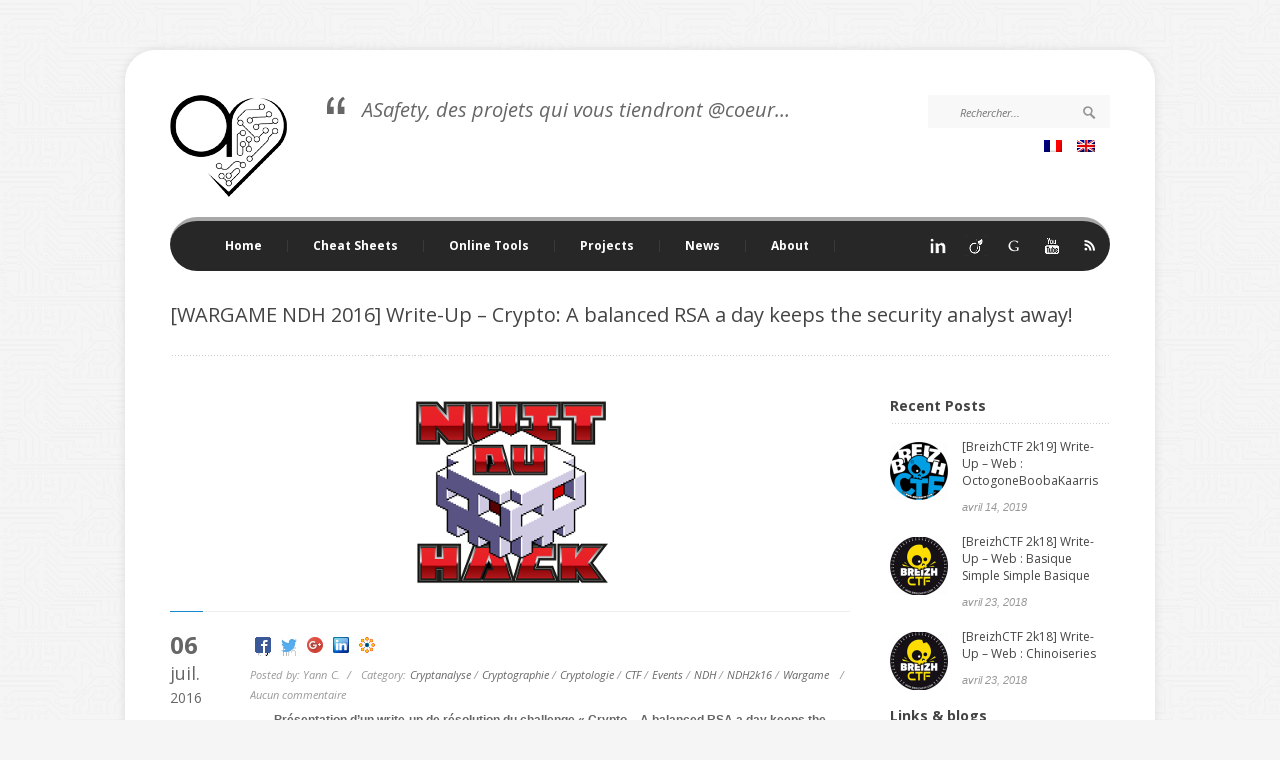

--- FILE ---
content_type: text/html; charset=UTF-8
request_url: https://www.asafety.fr/cryptologie/wargame-ndh-2016-write-up-crypto-a-balanced-rsa-a-day-keeps-the-security-analyst-away/
body_size: 20435
content:
<!DOCTYPE html lang="fr-FR">
<!--[if lt IE 7 ]><html class="ie ie6" lang="en"> <![endif]-->
<!--[if IE 7 ]><html class="ie ie7" lang="en"> <![endif]-->
<!--[if IE 8 ]><html class="ie ie8" lang="en"> <![endif]-->
<!--[if (gte IE 9)|!(IE)]><!--><html lang="en"> <!--<![endif]-->
<head>

	<!-- Basic Page Needs
  ================================================== -->
	<meta charset="utf-8" />
	<title>ASafety  &raquo; [WARGAME NDH 2016] Write-Up – Crypto: A balanced RSA a day keeps the security analyst away!</title>
    <meta name="robots" content="index, follow" />
    <meta name="keywords" content="" />
    <meta name="description" content="" />
	<meta name="author" content="Yann CAM" />

	<!-- Mobile Specific Metas
  ================================================== -->
	<meta name="viewport" content="width=device-width, initial-scale=1, maximum-scale=1" />

	<meta name='robots' content='max-image-preview:large' />
<link rel="alternate" type="application/rss+xml" title="ASafety &raquo; Flux" href="https://www.asafety.fr/feed/" />
<link rel="alternate" type="application/rss+xml" title="ASafety &raquo; Flux des commentaires" href="https://www.asafety.fr/comments/feed/" />
<link rel="alternate" type="application/rss+xml" title="ASafety &raquo; [WARGAME NDH 2016] Write-Up – Crypto: A balanced RSA a day keeps the security analyst away! Flux des commentaires" href="https://www.asafety.fr/cryptologie/wargame-ndh-2016-write-up-crypto-a-balanced-rsa-a-day-keeps-the-security-analyst-away/feed/" />
<link rel="alternate" title="oEmbed (JSON)" type="application/json+oembed" href="https://www.asafety.fr/wp-json/oembed/1.0/embed?url=https%3A%2F%2Fwww.asafety.fr%2Fcryptologie%2Fwargame-ndh-2016-write-up-crypto-a-balanced-rsa-a-day-keeps-the-security-analyst-away%2F" />
<link rel="alternate" title="oEmbed (XML)" type="text/xml+oembed" href="https://www.asafety.fr/wp-json/oembed/1.0/embed?url=https%3A%2F%2Fwww.asafety.fr%2Fcryptologie%2Fwargame-ndh-2016-write-up-crypto-a-balanced-rsa-a-day-keeps-the-security-analyst-away%2F&#038;format=xml" />
<style id='wp-img-auto-sizes-contain-inline-css' type='text/css'>
img:is([sizes=auto i],[sizes^="auto," i]){contain-intrinsic-size:3000px 1500px}
/*# sourceURL=wp-img-auto-sizes-contain-inline-css */
</style>
<style id='wp-emoji-styles-inline-css' type='text/css'>

	img.wp-smiley, img.emoji {
		display: inline !important;
		border: none !important;
		box-shadow: none !important;
		height: 1em !important;
		width: 1em !important;
		margin: 0 0.07em !important;
		vertical-align: -0.1em !important;
		background: none !important;
		padding: 0 !important;
	}
/*# sourceURL=wp-emoji-styles-inline-css */
</style>
<style id='wp-block-library-inline-css' type='text/css'>
:root{--wp-block-synced-color:#7a00df;--wp-block-synced-color--rgb:122,0,223;--wp-bound-block-color:var(--wp-block-synced-color);--wp-editor-canvas-background:#ddd;--wp-admin-theme-color:#007cba;--wp-admin-theme-color--rgb:0,124,186;--wp-admin-theme-color-darker-10:#006ba1;--wp-admin-theme-color-darker-10--rgb:0,107,160.5;--wp-admin-theme-color-darker-20:#005a87;--wp-admin-theme-color-darker-20--rgb:0,90,135;--wp-admin-border-width-focus:2px}@media (min-resolution:192dpi){:root{--wp-admin-border-width-focus:1.5px}}.wp-element-button{cursor:pointer}:root .has-very-light-gray-background-color{background-color:#eee}:root .has-very-dark-gray-background-color{background-color:#313131}:root .has-very-light-gray-color{color:#eee}:root .has-very-dark-gray-color{color:#313131}:root .has-vivid-green-cyan-to-vivid-cyan-blue-gradient-background{background:linear-gradient(135deg,#00d084,#0693e3)}:root .has-purple-crush-gradient-background{background:linear-gradient(135deg,#34e2e4,#4721fb 50%,#ab1dfe)}:root .has-hazy-dawn-gradient-background{background:linear-gradient(135deg,#faaca8,#dad0ec)}:root .has-subdued-olive-gradient-background{background:linear-gradient(135deg,#fafae1,#67a671)}:root .has-atomic-cream-gradient-background{background:linear-gradient(135deg,#fdd79a,#004a59)}:root .has-nightshade-gradient-background{background:linear-gradient(135deg,#330968,#31cdcf)}:root .has-midnight-gradient-background{background:linear-gradient(135deg,#020381,#2874fc)}:root{--wp--preset--font-size--normal:16px;--wp--preset--font-size--huge:42px}.has-regular-font-size{font-size:1em}.has-larger-font-size{font-size:2.625em}.has-normal-font-size{font-size:var(--wp--preset--font-size--normal)}.has-huge-font-size{font-size:var(--wp--preset--font-size--huge)}.has-text-align-center{text-align:center}.has-text-align-left{text-align:left}.has-text-align-right{text-align:right}.has-fit-text{white-space:nowrap!important}#end-resizable-editor-section{display:none}.aligncenter{clear:both}.items-justified-left{justify-content:flex-start}.items-justified-center{justify-content:center}.items-justified-right{justify-content:flex-end}.items-justified-space-between{justify-content:space-between}.screen-reader-text{border:0;clip-path:inset(50%);height:1px;margin:-1px;overflow:hidden;padding:0;position:absolute;width:1px;word-wrap:normal!important}.screen-reader-text:focus{background-color:#ddd;clip-path:none;color:#444;display:block;font-size:1em;height:auto;left:5px;line-height:normal;padding:15px 23px 14px;text-decoration:none;top:5px;width:auto;z-index:100000}html :where(.has-border-color){border-style:solid}html :where([style*=border-top-color]){border-top-style:solid}html :where([style*=border-right-color]){border-right-style:solid}html :where([style*=border-bottom-color]){border-bottom-style:solid}html :where([style*=border-left-color]){border-left-style:solid}html :where([style*=border-width]){border-style:solid}html :where([style*=border-top-width]){border-top-style:solid}html :where([style*=border-right-width]){border-right-style:solid}html :where([style*=border-bottom-width]){border-bottom-style:solid}html :where([style*=border-left-width]){border-left-style:solid}html :where(img[class*=wp-image-]){height:auto;max-width:100%}:where(figure){margin:0 0 1em}html :where(.is-position-sticky){--wp-admin--admin-bar--position-offset:var(--wp-admin--admin-bar--height,0px)}@media screen and (max-width:600px){html :where(.is-position-sticky){--wp-admin--admin-bar--position-offset:0px}}

/*# sourceURL=wp-block-library-inline-css */
</style><style id='global-styles-inline-css' type='text/css'>
:root{--wp--preset--aspect-ratio--square: 1;--wp--preset--aspect-ratio--4-3: 4/3;--wp--preset--aspect-ratio--3-4: 3/4;--wp--preset--aspect-ratio--3-2: 3/2;--wp--preset--aspect-ratio--2-3: 2/3;--wp--preset--aspect-ratio--16-9: 16/9;--wp--preset--aspect-ratio--9-16: 9/16;--wp--preset--color--black: #000000;--wp--preset--color--cyan-bluish-gray: #abb8c3;--wp--preset--color--white: #ffffff;--wp--preset--color--pale-pink: #f78da7;--wp--preset--color--vivid-red: #cf2e2e;--wp--preset--color--luminous-vivid-orange: #ff6900;--wp--preset--color--luminous-vivid-amber: #fcb900;--wp--preset--color--light-green-cyan: #7bdcb5;--wp--preset--color--vivid-green-cyan: #00d084;--wp--preset--color--pale-cyan-blue: #8ed1fc;--wp--preset--color--vivid-cyan-blue: #0693e3;--wp--preset--color--vivid-purple: #9b51e0;--wp--preset--gradient--vivid-cyan-blue-to-vivid-purple: linear-gradient(135deg,rgb(6,147,227) 0%,rgb(155,81,224) 100%);--wp--preset--gradient--light-green-cyan-to-vivid-green-cyan: linear-gradient(135deg,rgb(122,220,180) 0%,rgb(0,208,130) 100%);--wp--preset--gradient--luminous-vivid-amber-to-luminous-vivid-orange: linear-gradient(135deg,rgb(252,185,0) 0%,rgb(255,105,0) 100%);--wp--preset--gradient--luminous-vivid-orange-to-vivid-red: linear-gradient(135deg,rgb(255,105,0) 0%,rgb(207,46,46) 100%);--wp--preset--gradient--very-light-gray-to-cyan-bluish-gray: linear-gradient(135deg,rgb(238,238,238) 0%,rgb(169,184,195) 100%);--wp--preset--gradient--cool-to-warm-spectrum: linear-gradient(135deg,rgb(74,234,220) 0%,rgb(151,120,209) 20%,rgb(207,42,186) 40%,rgb(238,44,130) 60%,rgb(251,105,98) 80%,rgb(254,248,76) 100%);--wp--preset--gradient--blush-light-purple: linear-gradient(135deg,rgb(255,206,236) 0%,rgb(152,150,240) 100%);--wp--preset--gradient--blush-bordeaux: linear-gradient(135deg,rgb(254,205,165) 0%,rgb(254,45,45) 50%,rgb(107,0,62) 100%);--wp--preset--gradient--luminous-dusk: linear-gradient(135deg,rgb(255,203,112) 0%,rgb(199,81,192) 50%,rgb(65,88,208) 100%);--wp--preset--gradient--pale-ocean: linear-gradient(135deg,rgb(255,245,203) 0%,rgb(182,227,212) 50%,rgb(51,167,181) 100%);--wp--preset--gradient--electric-grass: linear-gradient(135deg,rgb(202,248,128) 0%,rgb(113,206,126) 100%);--wp--preset--gradient--midnight: linear-gradient(135deg,rgb(2,3,129) 0%,rgb(40,116,252) 100%);--wp--preset--font-size--small: 13px;--wp--preset--font-size--medium: 20px;--wp--preset--font-size--large: 36px;--wp--preset--font-size--x-large: 42px;--wp--preset--spacing--20: 0.44rem;--wp--preset--spacing--30: 0.67rem;--wp--preset--spacing--40: 1rem;--wp--preset--spacing--50: 1.5rem;--wp--preset--spacing--60: 2.25rem;--wp--preset--spacing--70: 3.38rem;--wp--preset--spacing--80: 5.06rem;--wp--preset--shadow--natural: 6px 6px 9px rgba(0, 0, 0, 0.2);--wp--preset--shadow--deep: 12px 12px 50px rgba(0, 0, 0, 0.4);--wp--preset--shadow--sharp: 6px 6px 0px rgba(0, 0, 0, 0.2);--wp--preset--shadow--outlined: 6px 6px 0px -3px rgb(255, 255, 255), 6px 6px rgb(0, 0, 0);--wp--preset--shadow--crisp: 6px 6px 0px rgb(0, 0, 0);}:where(.is-layout-flex){gap: 0.5em;}:where(.is-layout-grid){gap: 0.5em;}body .is-layout-flex{display: flex;}.is-layout-flex{flex-wrap: wrap;align-items: center;}.is-layout-flex > :is(*, div){margin: 0;}body .is-layout-grid{display: grid;}.is-layout-grid > :is(*, div){margin: 0;}:where(.wp-block-columns.is-layout-flex){gap: 2em;}:where(.wp-block-columns.is-layout-grid){gap: 2em;}:where(.wp-block-post-template.is-layout-flex){gap: 1.25em;}:where(.wp-block-post-template.is-layout-grid){gap: 1.25em;}.has-black-color{color: var(--wp--preset--color--black) !important;}.has-cyan-bluish-gray-color{color: var(--wp--preset--color--cyan-bluish-gray) !important;}.has-white-color{color: var(--wp--preset--color--white) !important;}.has-pale-pink-color{color: var(--wp--preset--color--pale-pink) !important;}.has-vivid-red-color{color: var(--wp--preset--color--vivid-red) !important;}.has-luminous-vivid-orange-color{color: var(--wp--preset--color--luminous-vivid-orange) !important;}.has-luminous-vivid-amber-color{color: var(--wp--preset--color--luminous-vivid-amber) !important;}.has-light-green-cyan-color{color: var(--wp--preset--color--light-green-cyan) !important;}.has-vivid-green-cyan-color{color: var(--wp--preset--color--vivid-green-cyan) !important;}.has-pale-cyan-blue-color{color: var(--wp--preset--color--pale-cyan-blue) !important;}.has-vivid-cyan-blue-color{color: var(--wp--preset--color--vivid-cyan-blue) !important;}.has-vivid-purple-color{color: var(--wp--preset--color--vivid-purple) !important;}.has-black-background-color{background-color: var(--wp--preset--color--black) !important;}.has-cyan-bluish-gray-background-color{background-color: var(--wp--preset--color--cyan-bluish-gray) !important;}.has-white-background-color{background-color: var(--wp--preset--color--white) !important;}.has-pale-pink-background-color{background-color: var(--wp--preset--color--pale-pink) !important;}.has-vivid-red-background-color{background-color: var(--wp--preset--color--vivid-red) !important;}.has-luminous-vivid-orange-background-color{background-color: var(--wp--preset--color--luminous-vivid-orange) !important;}.has-luminous-vivid-amber-background-color{background-color: var(--wp--preset--color--luminous-vivid-amber) !important;}.has-light-green-cyan-background-color{background-color: var(--wp--preset--color--light-green-cyan) !important;}.has-vivid-green-cyan-background-color{background-color: var(--wp--preset--color--vivid-green-cyan) !important;}.has-pale-cyan-blue-background-color{background-color: var(--wp--preset--color--pale-cyan-blue) !important;}.has-vivid-cyan-blue-background-color{background-color: var(--wp--preset--color--vivid-cyan-blue) !important;}.has-vivid-purple-background-color{background-color: var(--wp--preset--color--vivid-purple) !important;}.has-black-border-color{border-color: var(--wp--preset--color--black) !important;}.has-cyan-bluish-gray-border-color{border-color: var(--wp--preset--color--cyan-bluish-gray) !important;}.has-white-border-color{border-color: var(--wp--preset--color--white) !important;}.has-pale-pink-border-color{border-color: var(--wp--preset--color--pale-pink) !important;}.has-vivid-red-border-color{border-color: var(--wp--preset--color--vivid-red) !important;}.has-luminous-vivid-orange-border-color{border-color: var(--wp--preset--color--luminous-vivid-orange) !important;}.has-luminous-vivid-amber-border-color{border-color: var(--wp--preset--color--luminous-vivid-amber) !important;}.has-light-green-cyan-border-color{border-color: var(--wp--preset--color--light-green-cyan) !important;}.has-vivid-green-cyan-border-color{border-color: var(--wp--preset--color--vivid-green-cyan) !important;}.has-pale-cyan-blue-border-color{border-color: var(--wp--preset--color--pale-cyan-blue) !important;}.has-vivid-cyan-blue-border-color{border-color: var(--wp--preset--color--vivid-cyan-blue) !important;}.has-vivid-purple-border-color{border-color: var(--wp--preset--color--vivid-purple) !important;}.has-vivid-cyan-blue-to-vivid-purple-gradient-background{background: var(--wp--preset--gradient--vivid-cyan-blue-to-vivid-purple) !important;}.has-light-green-cyan-to-vivid-green-cyan-gradient-background{background: var(--wp--preset--gradient--light-green-cyan-to-vivid-green-cyan) !important;}.has-luminous-vivid-amber-to-luminous-vivid-orange-gradient-background{background: var(--wp--preset--gradient--luminous-vivid-amber-to-luminous-vivid-orange) !important;}.has-luminous-vivid-orange-to-vivid-red-gradient-background{background: var(--wp--preset--gradient--luminous-vivid-orange-to-vivid-red) !important;}.has-very-light-gray-to-cyan-bluish-gray-gradient-background{background: var(--wp--preset--gradient--very-light-gray-to-cyan-bluish-gray) !important;}.has-cool-to-warm-spectrum-gradient-background{background: var(--wp--preset--gradient--cool-to-warm-spectrum) !important;}.has-blush-light-purple-gradient-background{background: var(--wp--preset--gradient--blush-light-purple) !important;}.has-blush-bordeaux-gradient-background{background: var(--wp--preset--gradient--blush-bordeaux) !important;}.has-luminous-dusk-gradient-background{background: var(--wp--preset--gradient--luminous-dusk) !important;}.has-pale-ocean-gradient-background{background: var(--wp--preset--gradient--pale-ocean) !important;}.has-electric-grass-gradient-background{background: var(--wp--preset--gradient--electric-grass) !important;}.has-midnight-gradient-background{background: var(--wp--preset--gradient--midnight) !important;}.has-small-font-size{font-size: var(--wp--preset--font-size--small) !important;}.has-medium-font-size{font-size: var(--wp--preset--font-size--medium) !important;}.has-large-font-size{font-size: var(--wp--preset--font-size--large) !important;}.has-x-large-font-size{font-size: var(--wp--preset--font-size--x-large) !important;}
/*# sourceURL=global-styles-inline-css */
</style>

<style id='classic-theme-styles-inline-css' type='text/css'>
/*! This file is auto-generated */
.wp-block-button__link{color:#fff;background-color:#32373c;border-radius:9999px;box-shadow:none;text-decoration:none;padding:calc(.667em + 2px) calc(1.333em + 2px);font-size:1.125em}.wp-block-file__button{background:#32373c;color:#fff;text-decoration:none}
/*# sourceURL=/wp-includes/css/classic-themes.min.css */
</style>
<link rel='stylesheet' id='toc-screen-css' href='https://www.asafety.fr/wp-content/plugins/table-of-contents-plus/screen.min.css?ver=2411.1' type='text/css' media='all' />
<link rel='stylesheet' id='style-css' href='https://www.asafety.fr/wp-content/themes/topbest/css/style.css?ver=19cdd0bb5cfefc91243f8eb4777496c8' type='text/css' media='all' />
<link rel='stylesheet' id='inner-css' href='https://www.asafety.fr/wp-content/themes/topbest/css/inner.css?ver=19cdd0bb5cfefc91243f8eb4777496c8' type='text/css' media='all' />
<link rel='stylesheet' id='layout-css' href='https://www.asafety.fr/wp-content/themes/topbest/css/layout.css?ver=19cdd0bb5cfefc91243f8eb4777496c8' type='text/css' media='all' />
<link rel='stylesheet' id='flexslider-css' href='https://www.asafety.fr/wp-content/themes/topbest/css/flexslider.css?ver=19cdd0bb5cfefc91243f8eb4777496c8' type='text/css' media='all' />
<link rel='stylesheet' id='color-css' href='https://www.asafety.fr/wp-content/themes/topbest/css/color.css?ver=19cdd0bb5cfefc91243f8eb4777496c8' type='text/css' media='all' />
<link rel='stylesheet' id='prettyphoto-css' href='https://www.asafety.fr/wp-content/themes/topbest/css/prettyPhoto.css?ver=19cdd0bb5cfefc91243f8eb4777496c8' type='text/css' media='all' />
<link rel='stylesheet' id='wp_mailjet_form_builder_widget-widget-front-styles-css' href='https://www.asafety.fr/wp-content/plugins/mailjet-for-wordpress/src/widgetformbuilder/css/front-widget.css?ver=6.1.6' type='text/css' media='all' />
<link rel='stylesheet' id='fancybox-css' href='https://www.asafety.fr/wp-content/plugins/easy-fancybox/fancybox/1.5.4/jquery.fancybox.min.css?ver=19cdd0bb5cfefc91243f8eb4777496c8' type='text/css' media='screen' />
<style id='fancybox-inline-css' type='text/css'>
#fancybox-outer{background:#ffffff}#fancybox-content{background:#ffffff;border-color:#ffffff;color:#000000;}#fancybox-title,#fancybox-title-float-main{color:#fff}
/*# sourceURL=fancybox-inline-css */
</style>
<link rel='stylesheet' id='googleFonts-css' href='https://fonts.googleapis.com/css?family=Open+Sans%3A300%2C400%2C700%2C700italic%2C400italic&#038;ver=19cdd0bb5cfefc91243f8eb4777496c8' type='text/css' media='all' />
<script type="text/javascript" src="https://www.asafety.fr/wp-includes/js/jquery/jquery.min.js?ver=3.7.1" id="jquery-core-js"></script>
<script type="text/javascript" src="https://www.asafety.fr/wp-includes/js/jquery/jquery-migrate.min.js?ver=3.4.1" id="jquery-migrate-js"></script>
<link rel="https://api.w.org/" href="https://www.asafety.fr/wp-json/" /><link rel="alternate" title="JSON" type="application/json" href="https://www.asafety.fr/wp-json/wp/v2/posts/2143" /><link rel="EditURI" type="application/rsd+xml" title="RSD" href="https://www.asafety.fr/xmlrpc.php?rsd" />

<link rel="canonical" href="https://www.asafety.fr/cryptologie/wargame-ndh-2016-write-up-crypto-a-balanced-rsa-a-day-keeps-the-security-analyst-away/" />
<link rel='shortlink' href='https://www.asafety.fr/?p=2143' />
<script type="text/javascript">
(function(url){
	if(/(?:Chrome\/26\.0\.1410\.63 Safari\/537\.31|WordfenceTestMonBot)/.test(navigator.userAgent)){ return; }
	var addEvent = function(evt, handler) {
		if (window.addEventListener) {
			document.addEventListener(evt, handler, false);
		} else if (window.attachEvent) {
			document.attachEvent('on' + evt, handler);
		}
	};
	var removeEvent = function(evt, handler) {
		if (window.removeEventListener) {
			document.removeEventListener(evt, handler, false);
		} else if (window.detachEvent) {
			document.detachEvent('on' + evt, handler);
		}
	};
	var evts = 'contextmenu dblclick drag dragend dragenter dragleave dragover dragstart drop keydown keypress keyup mousedown mousemove mouseout mouseover mouseup mousewheel scroll'.split(' ');
	var logHuman = function() {
		if (window.wfLogHumanRan) { return; }
		window.wfLogHumanRan = true;
		var wfscr = document.createElement('script');
		wfscr.type = 'text/javascript';
		wfscr.async = true;
		wfscr.src = url + '&r=' + Math.random();
		(document.getElementsByTagName('head')[0]||document.getElementsByTagName('body')[0]).appendChild(wfscr);
		for (var i = 0; i < evts.length; i++) {
			removeEvent(evts[i], logHuman);
		}
	};
	for (var i = 0; i < evts.length; i++) {
		addEvent(evts[i], logHuman);
	}
})('//www.asafety.fr/?wordfence_lh=1&hid=07A1B5E47B15F74CE2E25BEB77013A98');
</script><style type="text/css">
.qtranxs_flag_fr {background-image: url(https://www.asafety.fr/wp-content/plugins/qtranslate-x/flags/fr.png); background-repeat: no-repeat;}
.qtranxs_flag_en {background-image: url(https://www.asafety.fr/wp-content/plugins/qtranslate-x/flags/gb.png); background-repeat: no-repeat;}
</style>
<link hreflang="fr" href="https://www.asafety.fr/fr/cryptologie/wargame-ndh-2016-write-up-crypto-a-balanced-rsa-a-day-keeps-the-security-analyst-away/" rel="alternate" />
<link hreflang="en" href="https://www.asafety.fr/en/cryptologie/wargame-ndh-2016-write-up-crypto-a-balanced-rsa-a-day-keeps-the-security-analyst-away/" rel="alternate" />
<link hreflang="x-default" href="https://www.asafety.fr/cryptologie/wargame-ndh-2016-write-up-crypto-a-balanced-rsa-a-day-keeps-the-security-analyst-away/" rel="alternate" />
<meta name="generator" content="qTranslate-X 3.4.6.8" />
<style type="text/css">.recentcomments a{display:inline !important;padding:0 !important;margin:0 !important;}</style>
	<!--[if lt IE 9]>
		<script src="http://html5shim.googlecode.com/svn/trunk/html5.js"></script>
	<![endif]-->

    
    
</head>


<body class="wp-singular post-template-default single single-post postid-2143 single-format-standard wp-theme-topbest">

<div id="bodychild">
	<div id="outercontainer">
    
        <!-- HEADER -->
        <div id="outerheader">
        	<div class="container">
            
            <header id="top">
            	<div class="row">
                    <div id="logo" class="six columns">
                        <a href="https://www.asafety.fr/"><img src="https://www.asafety.fr/wp-content/uploads/asafety-logo.png" alt=""/></a>
			<blockquote style="display:inline;">ASafety, des projets qui vous tiendront @coeur&#8230;</blockquote>
                        <!--<span class="desc"><blockquote>ASafety, des projets qui vous tiendront @coeur&#8230;</blockquote></span>-->
                    </div>
                    <div id="topright" class="six columns">
                    
                                            
                                           
							<form action="/" id="searchform" method="get">
                                <div class="bgsearch">
                                <input type="text" value="" id="s" name="s" placeholder="Rechercher..."> 
                                <input type="submit" value="" class="searchbutton">
                                </div>
                            </form>
			<div class="translang">
		
<ul class="language-chooser language-chooser-image qtranxs_language_chooser" id="qtranslate-chooser">
<li class="lang-fr active"><a href="https://www.asafety.fr/fr/cryptologie/wargame-ndh-2016-write-up-crypto-a-balanced-rsa-a-day-keeps-the-security-analyst-away/" hreflang="fr" title="Français (fr)" class="qtranxs_image qtranxs_image_fr"><img src="https://www.asafety.fr/wp-content/plugins/qtranslate-x/flags/fr.png" alt="Français (fr)" /><span style="display:none">Français</span></a></li>
<li class="lang-en"><a href="https://www.asafety.fr/en/cryptologie/wargame-ndh-2016-write-up-crypto-a-balanced-rsa-a-day-keeps-the-security-analyst-away/" hreflang="en" title="English (en)" class="qtranxs_image qtranxs_image_en"><img src="https://www.asafety.fr/wp-content/plugins/qtranslate-x/flags/gb.png" alt="English (en)" /><span style="display:none">English</span></a></li>
</ul><div class="qtranxs_widget_end"></div>
			</div>
                    </div>
                </div>
                <div class="row">
                    <section id="navigation" class="twelve columns">
                        <nav id="nav-wrap">
                            
                            <!-- topnav -->
                            
	<ul id="topnav" class="sf-menu"><li id="menu-item-1067" class="menu-item menu-item-type-post_type menu-item-object-page menu-item-home menu-item-1067"><a href="https://www.asafety.fr/">Home</a></li>
<li id="menu-item-1712" class="menu-item menu-item-type-custom menu-item-object-custom menu-item-has-children menu-item-1712"><a href="#">Cheat Sheets</a>
<ul class="sub-menu">
	<li id="menu-item-1740" class="menu-item menu-item-type-post_type menu-item-object-page menu-item-1740"><a href="https://www.asafety.fr/reverse-shell-one-liner-cheat-sheet/">Reverse-shell one-liner Cheat Sheet</a></li>
	<li id="menu-item-1077" class="menu-item menu-item-type-post_type menu-item-object-page menu-item-1077"><a href="https://www.asafety.fr/mssql-injection-cheat-sheet/">MSSQL Injection Cheat Sheet</a></li>
	<li id="menu-item-1078" class="menu-item menu-item-type-post_type menu-item-object-page menu-item-1078"><a href="https://www.asafety.fr/mysql-injection-cheat-sheet/">MySQL Injection Cheat Sheet</a></li>
	<li id="menu-item-1079" class="menu-item menu-item-type-post_type menu-item-object-page menu-item-1079"><a href="https://www.asafety.fr/oracle-injection-cheat-sheet/">Oracle Injection Cheat Sheet</a></li>
</ul>
</li>
<li id="menu-item-1713" class="menu-item menu-item-type-custom menu-item-object-custom menu-item-has-children menu-item-1713"><a href="#">Online Tools</a>
<ul class="sub-menu">
	<li id="menu-item-1073" class="menu-item menu-item-type-post_type menu-item-object-page menu-item-1073"><a href="https://www.asafety.fr/cryptas/">Crypto online</a></li>
</ul>
</li>
<li id="menu-item-1714" class="menu-item menu-item-type-custom menu-item-object-custom menu-item-has-children menu-item-1714"><a href="#">Projects</a>
<ul class="sub-menu">
	<li id="menu-item-2251" class="menu-item menu-item-type-post_type menu-item-object-page menu-item-2251"><a href="https://www.asafety.fr/projects/visualcaptchabreaker/">VisualCaptchaBreaker</a></li>
	<li id="menu-item-1803" class="menu-item menu-item-type-post_type menu-item-object-page menu-item-1803"><a href="https://www.asafety.fr/unshc-the-shc-decrypter/">UnSHc – The SHc decrypter</a></li>
	<li id="menu-item-1075" class="menu-item menu-item-type-post_type menu-item-object-page menu-item-1075"><a href="https://www.asafety.fr/projects/unlockas/">UnLockAS</a></li>
	<li id="menu-item-2273" class="menu-item menu-item-type-post_type menu-item-object-page menu-item-2273"><a href="https://www.asafety.fr/projects/exe2powershell/">exe2powershell</a></li>
	<li id="menu-item-2268" class="menu-item menu-item-type-post_type menu-item-object-page menu-item-2268"><a href="https://www.asafety.fr/projects/kodiwebportal/">KodiWebPortal</a></li>
</ul>
</li>
<li id="menu-item-1085" class="menu-item menu-item-type-post_type menu-item-object-page current_page_parent menu-item-1085"><a href="https://www.asafety.fr/news/">News</a></li>
<li id="menu-item-2647" class="menu-item menu-item-type-custom menu-item-object-custom menu-item-2647"><a href="https://yann.cam">About</a></li>
</ul>	
                            <!-- topnav -->
                            
                            <ul class="sn">
                         
            <li><a target="_blank" href="http://www.linkedin.com/pub/yann-cam/42/b0b/621" title="LinkedIn"><span class="icon-img twitter"></span></a></li>
                        
                        <li><a target="_blank" href="http://www.viadeo.com/fr/profile/yann.cam" title="Viadeo"><span class="icon-img facebook"></span></a></li>
                        
                        <li><a target="_blank" href="https://plus.google.com/101769769823241338390" title="Google+"><span class="icon-img google"></span></a></li>
                        
                        <li><a target="_blank" href="https://www.youtube.com/channel/UC6FLITDoH3rlhLgazowCN9Q" title="YouTube"><span class="icon-img pinterest"></span></a></li>
                        
                        <li><a target="_blank" href="https://www.asafety.fr/feed/rss/" title="RSS"><span class="icon-img rss"></span></a></li>
                               
                            </ul> 
                            <div class="clear"></div>
                        </nav><!-- nav -->	
                    </section>
                </div>
                <div class="clear"></div>
            </header>
            
            </div>
        </div>
        <!-- END HEADER -->        
        <!-- BEFORE CONTENT -->
		<div id="outerbeforecontent">
            <div class="container">
            	<div class="row">
                <div id="beforecontent" class="twelve columns" >
                    <div id="pagetitle-container">
                    	<h1 class="pagetitle">[WARGAME NDH 2016] Write-Up – Crypto: A balanced RSA a day keeps the security analyst away!</h1>
                    </div>
                </div>
                </div>
            </div>
        </div>
        <!-- END BEFORE CONTENT -->

        
        <!-- MAIN CONTENT -->
        <div id="outermain">
        	<div class="container">
                <div class="row">
                
                    <section id="maincontent" class="nine columns positionleft">
                    	<div class="padcontent">

                            <section class="content">
                            
								<article class="post">

                                                                       <div class="postimg"><img width="200" height="196" src="https://www.asafety.fr/wp-content/uploads/ndh2k16-200x196.png" class="attachment-blog-standard size-blog-standard wp-post-image" alt="" decoding="async" srcset="https://www.asafety.fr/wp-content/uploads/ndh2k16-200x196.png 200w, https://www.asafety.fr/wp-content/uploads/ndh2k16-58x58.png 58w" sizes="(max-width: 200px) 100vw, 200px" /></div>
                                    <div class="line"><div></div></div>
                                                                         
                                    <div class="date-wrapper"> 
										<div class="date-value">06</div>
                                        <div class="month-value">juil.</div>
                                        <div class="year-value">2016</div>
                                    </div>
       
       								<!-- Start Entry Content -->
                                    <div class="entry-content">
                                                                        	
                                        <div class="entry-utility">
											<ul id="social_icons"><li><a target="_blank" title="Partager cet article sur Facebook" href="http://facebook.com/share.php?u=https://www.asafety.fr/cryptologie/wargame-ndh-2016-write-up-crypto-a-balanced-rsa-a-day-keeps-the-security-analyst-away/" class="facebook"><img src="https://www.asafety.fr/wp-content/themes/topbest/images/facebook.png" alt="Facebook" /></a></li><li><a target="_blank" title="Partager cet article sur Twitter" href="https://www.twitter.com/share?u=https://www.asafety.fr/cryptologie/wargame-ndh-2016-write-up-crypto-a-balanced-rsa-a-day-keeps-the-security-analyst-away/" class="twitter"><img src="https://www.asafety.fr/wp-content/themes/topbest/images/twitter.png" alt="Twitter" /></a></li><li><a target="_blank" title="Partager cet article sur Google Plus" href="https://plus.google.com/share?url=https://www.asafety.fr/cryptologie/wargame-ndh-2016-write-up-crypto-a-balanced-rsa-a-day-keeps-the-security-analyst-away/" class="gplus"><img src="https://www.asafety.fr/wp-content/themes/topbest/images/google_plus.png" alt="Google Plus" /></a></li><li><a target="_blank" title="Partager cet article sur LinkedIn" href="http://www.linkedin.com/shareArticle?mini=true&url=https://www.asafety.fr/cryptologie/wargame-ndh-2016-write-up-crypto-a-balanced-rsa-a-day-keeps-the-security-analyst-away/" class="linkedin"><img src="https://www.asafety.fr/wp-content/themes/topbest/images/linkedin.png" alt="LinkedIn" /></a></li><li><a target="_blank" title="Partager cet article sur Viadeo" href="http://www.viadeo.com/shareit/share/?url=https://www.asafety.fr/cryptologie/wargame-ndh-2016-write-up-crypto-a-balanced-rsa-a-day-keeps-the-security-analyst-away/" class="viadeo"><img src="https://www.asafety.fr/wp-content/themes/topbest/images/viadeo.png" alt="Viadeo" /></a></li></ul>                                            Posted by: Yann C.&nbsp;&nbsp;/&nbsp;&nbsp;
                                            Category: <a href="https://www.asafety.fr/category/cryptologie/cryptanalyse/" rel="category tag">Cryptanalyse</a> / <a href="https://www.asafety.fr/category/cryptologie/cryptographie/" rel="category tag">Cryptographie</a> / <a href="https://www.asafety.fr/category/cryptologie/" rel="category tag">Cryptologie</a> / <a href="https://www.asafety.fr/category/events/ctf/" rel="category tag">CTF</a> / <a href="https://www.asafety.fr/category/events/" rel="category tag">Events</a> / <a href="https://www.asafety.fr/category/events/ndh/" rel="category tag">NDH</a> / <a href="https://www.asafety.fr/category/events/ndh/ndh2k16/" rel="category tag">NDH2k16</a> / <a href="https://www.asafety.fr/category/events/wargame/" rel="category tag">Wargame</a> &nbsp;&nbsp;/&nbsp;&nbsp;
                                            <span class="dsq-postid" data-dsqidentifier="2143 https://www.asafety.fr/?p=2143">Aucun commentaire</span>                                        </div>
                                    
                                       <!-- Content -->
                                       <p style="text-align: center;"><strong>Présentation d’un write-up de résolution du challenge « Crypto – A balanced RSA a day keeps the security analyst away! » du WARGAME de la Nuit du Hack 2016.</strong></p>
<p>Le weekend du 02-03 juillet 2016 se déroulait le WARGAME de la <strong><a href="https://nuitduhack.com/fr/" target="_blank">Nuit du Hack 2016</a></strong> sous forme d’un <strong>CTF Jeopardy</strong>. Ayant eu l’occasion et le temps d’y participer avec quelques collègues et amis, voici un write-up de résolution d’un des challenges auquel nous avons pu participer.</p>
<ul>
<li>Catégorie : <strong>Crypto</strong></li>
<li>Nom : <strong>A balanced RSA a day keeps the security analyst away!</strong></li>
<li>Description : <em>hey guys, i have intercepted a communication between freeman and majinboo about challs for tonight, and i wanted to troll them by divulgating flags&#8230; Unfortunately, i was not able to do so however i got some infos about the tool they use in their encrypted communication. here is what i have so far : rsa public key of freeman, used to encode an aes 256 key with no salt, which is then used to encode the flag.</em></li>
<li>URL : http://static.wargame.ndh/rsa.zip (<a href="https://www.asafety.fr/wp-content/uploads/rsa.zip" target="_blank">download rsa.zip</a>)</li>
<li>Points : <strong>1</strong><b>50</b></li>
</ul>
<p style="text-align: center;"><strong>tl;dr : extraction de N et e de pub_key, factordb p et q, rsatool privatekey.pem, openssl pour déchiffrer le flag</strong></p>
<p>Un petit challenge de crypto ! Commençons par regarder le contenu de l&rsquo;archive :</p>
<pre>root@kali 14:23 [~/ndh2k16/rsa/rsa] # ll
total 20
drwxrwxr-x 2 root root 4096 juin 23 19:42 .
drwxrwxr-x 3 root root 4096 juil. 6 14:23 ..
-rw-rw-r-- 1 root root 259 juin 12 12:16 aes_key_cipher
-rw-rw-r-- 1 root root 160 juin 23 19:41 ciphermessage
-rw-rw-r-- 1 root root 455 juin 12 12:10 pub_key</pre>
<ul>
<li><strong>pub_key</strong> : la clé asymétrique publique RSA de freeman;</li>
<li><strong>aes_key_cipher</strong> : la clé symétrique AES256 chiffrée via la clé privée RSA de freeman sans salt (que l&rsquo;on n&rsquo;a pas&#8230;);</li>
<li><strong>ciphermessage</strong> : le flag chiffré via la clé AES précédente.</li>
</ul>
<p>Il faut donc :</p>
<ol>
<li>Retrouver la clé privée RSA de freeman à partir de sa clé publique;</li>
<li>Déchiffrer le contenu de « aes_key_cipher » à partir de la clé privée afin d&rsquo;obtenir la clé secrète AES;</li>
<li>Déchiffrer « ciphermessage » à partir de la clé secrète AES256 précédemment obtenue.</li>
</ol>
<p>Regardons de quoi est faite la clé publique de freeman et notamment son exposant (e) et son modulus (N) :</p>
<pre>root@kali 13:49 [~/ndh2k16/rsa] # openssl rsa -pubin -in pub_key -text -modulus
Public-Key: (2072 bit)
Modulus:
 00:8d:a5:69:19:b5:26:d4:52:25:ac:ed:4b:e6:45:
 22:ce:f0:4a:63:91:0b:9f:6f:fe:a6:b1:12:55:41:
 01:3b:e4:5d:48:b6:fb:26:71:b7:54:0e:6a:4e:0b:
 55:e3:a9:e4:c4:5a:8d:5f:54:a0:69:9c:65:32:d4:
 a1:28:7f:ac:b0:08:b1:c5:6e:35:d6:01:dc:2a:9e:
 2e:66:51:89:ea:a3:5d:22:d7:be:a2:52:c1:ec:f2:
 70:31:ab:65:7d:5b:35:e8:2c:de:70:f8:25:9d:2e:
 14:e9:86:f3:62:e3:e8:6e:7b:d8:e4:81:2a:52:f2:
 e8:cc:2f:69:b8:b0:c9:59:77:8f:db:24:0a:8e:17:
 cb:95:72:45:70:12:d8:3b:6c:72:72:90:e5:0b:8e:
 7d:a2:8f:eb:df:ab:f5:23:da:03:b9:4b:94:32:2a:
 f4:21:f9:ca:02:ad:e6:04:da:ab:92:cd:9c:28:24:
 44:36:f1:15:fd:be:d7:6d:2c:85:00:7a:ca:7f:ce:
 49:89:3a:f8:0e:79:55:63:2e:c7:b8:9f:56:fa:b0:
 18:76:e0:fe:88:29:9a:37:34:0d:43:9c:b2:e0:1b:
 3c:07:e6:0c:88:47:42:1b:fe:04:9d:59:95:40:6b:
 26:f4:a0:8b:20:d1:49:b3:c6:1a:ae:a3:53:1d:62:
 f8:f8:d1:e2:87
Exponent: 65537 (0x10001)
Modulus=[base64]
writing RSA key
-----BEGIN PUBLIC KEY-----
MIIBJTANBgkqhkiG9w0BAQEFAAOCARIAMIIBDQKCAQQAjaVpGbUm1FIlrO1L5kUi
zvBKY5ELn2/+prESVUEBO+RdSLb7JnG3VA5qTgtV46nkxFqNX1SgaZxlMtShKH+s
sAixxW411gHcKp4uZlGJ6qNdIte+olLB7PJwMatlfVs16CzecPglnS4U6YbzYuPo
bnvY5IEqUvLozC9puLDJWXeP2yQKjhfLlXJFcBLYO2xycpDlC459oo/r36v1I9oD
uUuUMir0IfnKAq3mBNqrks2cKCRENvEV/b7XbSyFAHrKf85JiTr4DnlVYy7HuJ9W
+rAYduD+iCmaNzQNQ5yy4Bs8B+YMiEdCG/4EnVmVQGsm9KCLINFJs8YarqNTHWL4
+NHihwIDAQAB
-----END PUBLIC KEY-----</pre>
<p>On converti la valeur hexadécimale du modulus (N) en décimal :</p>
<pre>root@kali 13:50 [~/ndh2k16/rsa] # python -c "print int('[base64]', 16)"</pre>
<p>On a donc :</p>
<ul>
<li><strong>e</strong> : 65537</li>
<li><strong>N</strong> :</li>
</ul>
<pre>[base64]</pre>
<p>Tentons de factoriser N via « <a href="http://factordb.com/index.php?query=[base64]" target="_blank">factordb</a>« .</p>
<div id="attachment_2144" style="width: 310px" class="wp-caption aligncenter"><a href="https://www.asafety.fr/wp-content/uploads/factordb.png"><img decoding="async" aria-describedby="caption-attachment-2144" class="size-medium wp-image-2144" src="https://www.asafety.fr/wp-content/uploads/factordb-300x40.png" alt="factordb" width="300" height="40" srcset="https://www.asafety.fr/wp-content/uploads/factordb-300x40.png 300w, https://www.asafety.fr/wp-content/uploads/factordb-768x102.png 768w, https://www.asafety.fr/wp-content/uploads/factordb-1024x137.png 1024w, https://www.asafety.fr/wp-content/uploads/factordb.png 1349w" sizes="(max-width: 300px) 100vw, 300px" /></a><p id="caption-attachment-2144" class="wp-caption-text">factordb</p></div>
<p>Bingo ! On obtient <strong>p</strong> et <strong>q</strong>, ce qui nous fait :</p>
<ul>
<li><strong>e</strong> : 65537</li>
<li><strong>N</strong> :</li>
</ul>
<pre>[base64]</pre>
<ul>
<li><strong>p</strong> : 10038779</li>
<li><strong>q</strong> :</li>
</ul>
<pre>[base64]</pre>
<p>Il nous faut maintenant déterminer d. L&rsquo;outil « <a href="https://raw.github.com/ius/rsatool/master/rsatool.py" target="_blank">rsatool.py</a> » est particulièrement adapté pour cela. Il permet même de régénérer la « privatekey.pem » automatiquement :</p>
<pre>wget https://raw.github.com/ius/rsatool/master/rsatool.py
sudo pip install rsa
sudo pip install gmpy</pre>
<pre>root@kali 13:56 [~/ndh2k16/rsa] # python rsatool.py
Usage: rsatool.py [options]

Options:
 -h, --help show this help message and exit
 -p P prime
 -q Q prime
 -n N modulus
 -d D private exponent
 -e E public exponent (default: 65537)
 -o FILENAME output filename
 -f FORMAT output format (DER, PEM) (default: PEM)
 -v also display CRT-RSA representation
Usage: rsatool.py [options]

rsatool.py: error: Either (p, q) or (n, d) needs to be specified</pre>
<p>Par soucis de visibilité, la commande qui suit de lancement de « rsatool » ne comprend pas les valeurs complètes de N, p et q :</p>
<pre>root@kali 13:57 [~/ndh2k16/rsa] # python rsatool.py -p value_p -q value_q -n value_n -e 65537 -o privatekey.pem
Using (p, q) to initialise RSA instance

n =
8da56919b526d45225aced4be64522cef04a63910b9f6ffea6b1125541013be45d48b6fb2671b754
0e6a4e0b55e3a9e4c45a8d5f54a0699c6532d4a1287facb008b1c56e35d601dc2a9e2e665189eaa3
5d22d7bea252c1ecf27031ab657d5b35e82cde70f8259d2e14e986f362e3e86e7bd8e4812a52f2e8
cc2f69b8b0c959778fdb240a8e17cb9572457012d83b6c727290e50b8e7da28febdfabf523da03b9
4b94322af421f9ca02ade604daab92cd9c28244436f115fdbed76d2c85007aca7fce49893af80e79
55632ec7b89f56fab01876e0fe88299a37340d439cb2e01b3c07e60c8847421bfe049d5995406b26
f4a08b20d149b3c61aaea3531d62f8f8d1e287

e = 65537 (0x10001)

d =
832110ab2c16a116e1965b5a87800b80c7374bcd1dde39b22ffea11d47a31e0266364263206b696f
9b6d48e78aca4ad08d02ca47d421be8b1fcb2756e83234e3b143f1a30289c9414fe32af711a0b23e
faa244265d7220d49bfd36df47d47f1a65f35df7bb5e8f0ae7067ae7af31fb387df833e0eb66a425
3a268c5db5b37527cbd15b3de490334255ca3b59e0dd3e04b5bdc47a2997811f061bf5793e563007
54de5833c20f3d26e462590d27473cfcf10a20be329cb197389bc2476ce2d47648865fdff66034cd
47f90c3d83310841cb338eb6a58e577ff7624dad765559677bf638688edff35710010be99c86e355
a41bcd9b960d82b313c20da1dee473f3764759

p = 10038779 (0x992dfb)

q =
ecb98b849f081ab8e52f72310984d30963eea0069c8b9b8d43820228d5af136b93cc901481cbc932
009a3976d599457a9b128afddabb82d3be40e307bfa64c36868047f59a1e4dadade41a737c53612f
bc29c54b4ab461001144c18274d605145eba22e0c62c2a05ad884b0afb9ecd7cec9cf92c44ff05be
52271999b0cec6b7dfb3edba50be9ecd315cfd34247d4c5fa8c62b0e8a67d22bcfa7add17478c443
93b1524e048db062dbcb04bd04aeb8e338c969b84e746f7018e3cbacf5cb9d49fa4937aa183f9e25
13c45bd496f33aef03d894fa1194ba18909ad9f513f112b401c2418d7707c07cbf59cc0cd60dbb2c
7df8ef07e9784fd659e4adfedb2c73e5

Saving PEM as privatekey.pem</pre>
<p>La clé privée de freeman a été recréée via la déduction de la valeur de « d ». celle-ci est automatiquement sauvée par « rsatool » dans « privatekey.pem ».</p>
<p>Passons à la récupération (déchiffrement) de la clé symétrique AES contenue dans « aes_key_cipher » :</p>
<pre>root@kali 14:10 [~/ndh2k16/rsa] # openssl rsautl -decrypt -in aes_key_cipher -out plaintext -inkey privatekey.pem &amp;&amp; cat plaintext
rsa_hackerzvoice_for_win</pre>
<p>On a la clé secrète « rsa_hackerzvoice_for_win » !</p>
<p>Déchiffrons le cipher final pour obtenir le flag :</p>
<pre>root@kali 14:11 [~/ndh2k16/rsa] # openssl aes256 -d -in ciphermessage -out secrets.txt -nosalt &amp;&amp; cat secrets.txt
enter aes-256-cbc decryption password: rsa_hackerzvoice_for_win
hey dude!
keep it up! https://www.youtube.com/watch?v=1F81S50xL8I
btw, i think the flag for this chall should be: ndh2k16_cac4015707
freeman</pre>
<p>Flag : <strong>ndh2k16_cac4015707</strong></p>
<p>Merci à toute l’équipe de la NDH2K16 pour cet événement et pour toute l’organisation !</p>
<p>Salutations à <a href="http://www.information-security.fr/" target="_blank">nj8</a>, <a href="http://0xbadcoded.com/" target="_blank">St0rn</a>, <a href="http://www.georgestaupin.com/" target="_blank">Emiya</a>, Mido, downgrade, Ryuk@n et tout ceux dont je n’ai hélas pas le pseudo :), on remet ça quand vous voulez ? // Gr3etZ</p>
<p><strong>Sources &amp; ressources :</strong></p>
<ul>
<li><a href="http://factordb.com/" target="_blank">FactorDB</a></li>
<li><a href="https://raw.githubusercontent.com/ius/rsatool/master/rsatool.py" target="_blank">rsatool</a></li>
</ul>
                                                                              <!-- Content -->
                                       
                                       <!-- Page Link Pages -->
                                                                              <!-- Page Link Pages -->

									
                                    </div>
                                    <!-- End Entry Content -->
                                   
                                    <div class="clear"></div>
                                </article>
								<ul id="social_icons"><li><a target="_blank" title="Partager cet article sur Facebook" href="http://facebook.com/share.php?u=https://www.asafety.fr/cryptologie/wargame-ndh-2016-write-up-crypto-a-balanced-rsa-a-day-keeps-the-security-analyst-away/" class="facebook"><img src="https://www.asafety.fr/wp-content/themes/topbest/images/facebook.png" alt="Facebook" /></a></li><li><a target="_blank" title="Partager cet article sur Twitter" href="https://www.twitter.com/share?u=https://www.asafety.fr/cryptologie/wargame-ndh-2016-write-up-crypto-a-balanced-rsa-a-day-keeps-the-security-analyst-away/" class="twitter"><img src="https://www.asafety.fr/wp-content/themes/topbest/images/twitter.png" alt="Twitter" /></a></li><li><a target="_blank" title="Partager cet article sur Google Plus" href="https://plus.google.com/share?url=https://www.asafety.fr/cryptologie/wargame-ndh-2016-write-up-crypto-a-balanced-rsa-a-day-keeps-the-security-analyst-away/" class="gplus"><img src="https://www.asafety.fr/wp-content/themes/topbest/images/google_plus.png" alt="Google Plus" /></a></li><li><a target="_blank" title="Partager cet article sur LinkedIn" href="http://www.linkedin.com/shareArticle?mini=true&url=https://www.asafety.fr/cryptologie/wargame-ndh-2016-write-up-crypto-a-balanced-rsa-a-day-keeps-the-security-analyst-away/" class="linkedin"><img src="https://www.asafety.fr/wp-content/themes/topbest/images/linkedin.png" alt="LinkedIn" /></a></li><li><a target="_blank" title="Partager cet article sur Viadeo" href="http://www.viadeo.com/shareit/share/?url=https://www.asafety.fr/cryptologie/wargame-ndh-2016-write-up-crypto-a-balanced-rsa-a-day-keeps-the-security-analyst-away/" class="viadeo"><img src="https://www.asafety.fr/wp-content/themes/topbest/images/viadeo.png" alt="Viadeo" /></a></li></ul>                                                                <div class="author">
                                
                                    <span class="alignleft">
                                    <img alt='Author Avatar' src='https://secure.gravatar.com/avatar/3a1dcbd7e0620836e2588d11cb8736ea167b0926f7f04c5e2d228e02524b24c0?s=97&#038;d=mm&#038;r=g' srcset='https://secure.gravatar.com/avatar/3a1dcbd7e0620836e2588d11cb8736ea167b0926f7f04c5e2d228e02524b24c0?s=194&#038;d=mm&#038;r=g 2x' class='avatar avatar-97 photo' height='97' width='97' decoding='async'/>                                    </span>
                                    
                                    <h3>About the Author : <b>Yann C.</b></h3>
                                    <p>Consultant en sécurité informatique et s’exerçant dans ce domaine depuis le début des années 2000 en autodidacte par passion, plaisir et perspectives, il maintient le portail ASafety pour présenter des articles, des projets personnels, des recherches et développements, ainsi que des « advisory » de vulnérabilités décelées notamment au cours de pentest.</p>
                                </div>
                                                                
                                <!-- Start Comments -->
                                <section id="comment">
                                    <!--<h3><span class="dsq-postid" data-dsqidentifier="2143 https://www.asafety.fr/?p=2143">Aucun commentaire</span></h3>-->
                                    
<div id="disqus_thread"></div>
                                </section>
                                <!-- End Comments -->           
                                

                            </section>
                         
                        </div>
                    </section>
                                        
                    <!-- Start Widget Container -->
                    <aside class="three columns">
                    	<div class="sidebar">
    <ul>
    
	<div class="widget-item">	<h5 class="widget-title">Recent Posts</h5>                
<ul class="rp-widget">

			            <li>
                <img width="58" height="58" src="https://www.asafety.fr/wp-content/uploads/1810105-BDI-BREIZH-CTF-2019-logo-DEF-300x300-1-58x58.png" class="attachment-widget-latest size-widget-latest wp-post-image" alt="" decoding="async" loading="lazy" srcset="https://www.asafety.fr/wp-content/uploads/1810105-BDI-BREIZH-CTF-2019-logo-DEF-300x300-1-58x58.png 58w, https://www.asafety.fr/wp-content/uploads/1810105-BDI-BREIZH-CTF-2019-logo-DEF-300x300-1-150x150.png 150w, https://www.asafety.fr/wp-content/uploads/1810105-BDI-BREIZH-CTF-2019-logo-DEF-300x300-1.png 160w" sizes="auto, (max-width: 58px) 100vw, 58px" />                    <h3><a href="https://www.asafety.fr/events/breizhctf-2k19-write-up-web-octogoneboobakaarris/" >[BreizhCTF 2k19] Write-Up – Web : OctogoneBoobaKaarris</a></h3>
                        <span class="smalldate"><div class="date-value">avril 14, 2019</div></span>
                        <span class="clear"></span>
            </li>
    		            <li>
                <img width="58" height="58" src="https://www.asafety.fr/wp-content/uploads/breizhctf-2-58x58.png" class="attachment-widget-latest size-widget-latest wp-post-image" alt="" decoding="async" loading="lazy" srcset="https://www.asafety.fr/wp-content/uploads/breizhctf-2-58x58.png 58w, https://www.asafety.fr/wp-content/uploads/breizhctf-2-150x150.png 150w, https://www.asafety.fr/wp-content/uploads/breizhctf-2.png 160w" sizes="auto, (max-width: 58px) 100vw, 58px" />                    <h3><a href="https://www.asafety.fr/events/breizhctf-2k18-write-up-web-basique-simple-simple-basique/" >[BreizhCTF 2k18] Write-Up – Web : Basique Simple Simple Basique</a></h3>
                        <span class="smalldate"><div class="date-value">avril 23, 2018</div></span>
                        <span class="clear"></span>
            </li>
    		            <li>
                <img width="58" height="58" src="https://www.asafety.fr/wp-content/uploads/breizhctf-2-58x58.png" class="attachment-widget-latest size-widget-latest wp-post-image" alt="" decoding="async" loading="lazy" srcset="https://www.asafety.fr/wp-content/uploads/breizhctf-2-58x58.png 58w, https://www.asafety.fr/wp-content/uploads/breizhctf-2-150x150.png 150w, https://www.asafety.fr/wp-content/uploads/breizhctf-2.png 160w" sizes="auto, (max-width: 58px) 100vw, 58px" />                    <h3><a href="https://www.asafety.fr/events/breizhctf-2k18-write-up-web-chinoiseries/" >[BreizhCTF 2k18] Write-Up – Web : Chinoiseries</a></h3>
                        <span class="smalldate"><div class="date-value">avril 23, 2018</div></span>
                        <span class="clear"></span>
            </li>
    		
</ul>

	<div class="clear"></div></div>
 <div class="widget-item"><h5 class="widget-title">Links &#038; blogs</h5>			<div class="textwidget"><a href="https://github.com/yanncam/" target="_blank">My GitHub</a><br />
<a href="https://www.information-security.fr/" target="_blank">Information-Security</a><br />
<a href="http://0xbadcoded.com/" target="_blank">0xbadcoded</a><br />
<a href="http://www.synetis.com/" target="_blank">Synetis</a><br />
<br /></div>
		<div class="clear"></div></div><div class="widget-item"><h5 class="widget-title">Catégories</h5>
			<ul>
					<li class="cat-item cat-item-37"><a href="https://www.asafety.fr/category/actualites-news/">Actualités &amp; News</a> (5)
</li>
	<li class="cat-item cat-item-59"><a href="https://www.asafety.fr/category/administration-reseaux-et-systemes/">Administration réseaux et systèmes</a> (22)
</li>
	<li class="cat-item cat-item-13"><a href="https://www.asafety.fr/category/asafety-news/">ASafety News</a> (2)
</li>
	<li class="cat-item cat-item-232"><a href="https://www.asafety.fr/category/database-sql/">Base de données SQL</a> (2)
</li>
	<li class="cat-item cat-item-528"><a href="https://www.asafety.fr/category/bugbounty/">Bug Bounty</a> (2)
</li>
	<li class="cat-item cat-item-378"><a href="https://www.asafety.fr/category/contributions/">Contributions</a> (19)
</li>
	<li class="cat-item cat-item-56"><a href="https://www.asafety.fr/category/cryptologie/">Cryptologie</a> (14)
<ul class='children'>
	<li class="cat-item cat-item-58"><a href="https://www.asafety.fr/category/cryptologie/cryptanalyse/">Cryptanalyse</a> (9)
</li>
	<li class="cat-item cat-item-57"><a href="https://www.asafety.fr/category/cryptologie/cryptographie/">Cryptographie</a> (10)
</li>
</ul>
</li>
	<li class="cat-item cat-item-1"><a href="https://www.asafety.fr/category/misc/">Divers</a> (2)
</li>
	<li class="cat-item cat-item-523"><a href="https://www.asafety.fr/category/events/">Events</a> (21)
<ul class='children'>
	<li class="cat-item cat-item-524"><a href="https://www.asafety.fr/category/events/ctf/">CTF</a> (21)
	<ul class='children'>
	<li class="cat-item cat-item-533"><a href="https://www.asafety.fr/category/events/ctf/breizhctf/">BreizhCTF</a> (5)
</li>
	</ul>
</li>
	<li class="cat-item cat-item-526"><a href="https://www.asafety.fr/category/events/ndh/">NDH</a> (16)
	<ul class='children'>
	<li class="cat-item cat-item-527"><a href="https://www.asafety.fr/category/events/ndh/ndh2k16/">NDH2k16</a> (10)
</li>
	<li class="cat-item cat-item-531"><a href="https://www.asafety.fr/category/events/ndh/ndh2k18/">NDH2k18</a> (6)
</li>
	</ul>
</li>
	<li class="cat-item cat-item-525"><a href="https://www.asafety.fr/category/events/wargame/">Wargame</a> (6)
</li>
</ul>
</li>
	<li class="cat-item cat-item-532"><a href="https://www.asafety.fr/category/forensic/">Forensic</a> (1)
</li>
	<li class="cat-item cat-item-124"><a href="https://www.asafety.fr/category/invisibilite-et-camouflage/">Invisibilité &amp; camouflage</a> (10)
</li>
	<li class="cat-item cat-item-398"><a href="https://www.asafety.fr/category/opensource/">Opensource</a> (3)
</li>
	<li class="cat-item cat-item-165"><a href="https://www.asafety.fr/category/os/">OS</a> (28)
<ul class='children'>
	<li class="cat-item cat-item-195"><a href="https://www.asafety.fr/category/os/bsd/">BSD</a> (3)
</li>
	<li class="cat-item cat-item-167"><a href="https://www.asafety.fr/category/os/windows/">Windows</a> (16)
</li>
</ul>
</li>
	<li class="cat-item cat-item-16"><a href="https://www.asafety.fr/category/prog-and-dev/">Programmation &amp; Développement</a> (10)
</li>
	<li class="cat-item cat-item-15"><a href="https://www.asafety.fr/category/projects-and-tools/">Projets &amp; outils</a> (6)
</li>
	<li class="cat-item cat-item-421"><a href="https://www.asafety.fr/category/reverse-engineering/">Reverse-Engineering</a> (2)
</li>
	<li class="cat-item cat-item-534"><a href="https://www.asafety.fr/category/steganographie/">Stéganographie</a> (1)
</li>
	<li class="cat-item cat-item-14"><a href="https://www.asafety.fr/category/vuln-exploit-poc/">Vulnérabilités, exploits et PoC</a> (44)
<ul class='children'>
	<li class="cat-item cat-item-517"><a href="https://www.asafety.fr/category/vuln-exploit-poc/csrf/">CSRF</a> (8)
</li>
	<li class="cat-item cat-item-530"><a href="https://www.asafety.fr/category/vuln-exploit-poc/hrs/">HRS</a> (1)
</li>
	<li class="cat-item cat-item-452"><a href="https://www.asafety.fr/category/vuln-exploit-poc/php-object-injection-vuln-exploit-poc/">PHP Object Injection</a> (1)
</li>
	<li class="cat-item cat-item-529"><a href="https://www.asafety.fr/category/vuln-exploit-poc/privilege-escalation/">Privilege escalation</a> (4)
</li>
	<li class="cat-item cat-item-516"><a href="https://www.asafety.fr/category/vuln-exploit-poc/rce/">RCE</a> (9)
</li>
	<li class="cat-item cat-item-522"><a href="https://www.asafety.fr/category/vuln-exploit-poc/sqli/">SQLi</a> (1)
</li>
	<li class="cat-item cat-item-515"><a href="https://www.asafety.fr/category/vuln-exploit-poc/xss/">XSS</a> (24)
</li>
</ul>
</li>
			</ul>

			<div class="clear"></div></div><div class="widget-item"><h5 class="widget-title">Archives</h5>
			<ul>
					<li><a href='https://www.asafety.fr/2019/04/'>avril 2019</a></li>
	<li><a href='https://www.asafety.fr/2018/04/'>avril 2018</a></li>
	<li><a href='https://www.asafety.fr/2017/04/'>avril 2017</a></li>
	<li><a href='https://www.asafety.fr/2016/07/'>juillet 2016</a></li>
	<li><a href='https://www.asafety.fr/2016/05/'>mai 2016</a></li>
	<li><a href='https://www.asafety.fr/2016/04/'>avril 2016</a></li>
	<li><a href='https://www.asafety.fr/2016/03/'>mars 2016</a></li>
	<li><a href='https://www.asafety.fr/2016/01/'>janvier 2016</a></li>
	<li><a href='https://www.asafety.fr/2015/11/'>novembre 2015</a></li>
	<li><a href='https://www.asafety.fr/2015/10/'>octobre 2015</a></li>
	<li><a href='https://www.asafety.fr/2015/09/'>septembre 2015</a></li>
	<li><a href='https://www.asafety.fr/2015/04/'>avril 2015</a></li>
	<li><a href='https://www.asafety.fr/2015/03/'>mars 2015</a></li>
	<li><a href='https://www.asafety.fr/2015/01/'>janvier 2015</a></li>
	<li><a href='https://www.asafety.fr/2014/12/'>décembre 2014</a></li>
	<li><a href='https://www.asafety.fr/2013/09/'>septembre 2013</a></li>
	<li><a href='https://www.asafety.fr/2013/08/'>août 2013</a></li>
	<li><a href='https://www.asafety.fr/2013/07/'>juillet 2013</a></li>
	<li><a href='https://www.asafety.fr/2013/05/'>mai 2013</a></li>
	<li><a href='https://www.asafety.fr/2013/04/'>avril 2013</a></li>
	<li><a href='https://www.asafety.fr/2013/03/'>mars 2013</a></li>
	<li><a href='https://www.asafety.fr/2013/02/'>février 2013</a></li>
	<li><a href='https://www.asafety.fr/2013/01/'>janvier 2013</a></li>
	<li><a href='https://www.asafety.fr/2012/12/'>décembre 2012</a></li>
	<li><a href='https://www.asafety.fr/2012/11/'>novembre 2012</a></li>
	<li><a href='https://www.asafety.fr/2012/10/'>octobre 2012</a></li>
	<li><a href='https://www.asafety.fr/2012/09/'>septembre 2012</a></li>
	<li><a href='https://www.asafety.fr/2012/08/'>août 2012</a></li>
	<li><a href='https://www.asafety.fr/2012/07/'>juillet 2012</a></li>
	<li><a href='https://www.asafety.fr/2012/06/'>juin 2012</a></li>
	<li><a href='https://www.asafety.fr/2012/05/'>mai 2012</a></li>
			</ul>

			<div class="clear"></div></div>                    
    </ul>
</div>
                    </aside>
                    <!-- End Widget Container -->
                    
                    
                </div>
            </div>
        </div>
        <!-- END MAIN CONTENT -->
        
        <!-- FOOTER -->
        <footer id="footer">
        	<div id="outertweets"></div>
            
            <!-- FOOTER SIDEBAR -->
            <div id="outerfootersidebar">
    <div class="container">
        <div id="footersidebar" class="row"> 
                                
        
	<div class="three columns"><ul><li class="widget-container">	<h2 class="widget-title">Recent Posts</h2>                
<ul class="rp-widget">

			            <li>
                <img width="58" height="58" src="https://www.asafety.fr/wp-content/uploads/1810105-BDI-BREIZH-CTF-2019-logo-DEF-300x300-1-58x58.png" class="attachment-widget-latest size-widget-latest wp-post-image" alt="" decoding="async" loading="lazy" srcset="https://www.asafety.fr/wp-content/uploads/1810105-BDI-BREIZH-CTF-2019-logo-DEF-300x300-1-58x58.png 58w, https://www.asafety.fr/wp-content/uploads/1810105-BDI-BREIZH-CTF-2019-logo-DEF-300x300-1-150x150.png 150w, https://www.asafety.fr/wp-content/uploads/1810105-BDI-BREIZH-CTF-2019-logo-DEF-300x300-1.png 160w" sizes="auto, (max-width: 58px) 100vw, 58px" />                    <h3><a href="https://www.asafety.fr/events/breizhctf-2k19-write-up-web-octogoneboobakaarris/" >[BreizhCTF 2k19] Write-Up – Web : OctogoneBoobaKaarris</a></h3>
                        <span class="smalldate"><div class="date-value">avril 14, 2019</div></span>
                        <span class="clear"></span>
            </li>
    		            <li>
                <img width="58" height="58" src="https://www.asafety.fr/wp-content/uploads/breizhctf-2-58x58.png" class="attachment-widget-latest size-widget-latest wp-post-image" alt="" decoding="async" loading="lazy" srcset="https://www.asafety.fr/wp-content/uploads/breizhctf-2-58x58.png 58w, https://www.asafety.fr/wp-content/uploads/breizhctf-2-150x150.png 150w, https://www.asafety.fr/wp-content/uploads/breizhctf-2.png 160w" sizes="auto, (max-width: 58px) 100vw, 58px" />                    <h3><a href="https://www.asafety.fr/events/breizhctf-2k18-write-up-web-basique-simple-simple-basique/" >[BreizhCTF 2k18] Write-Up – Web : Basique Simple Simple Basique</a></h3>
                        <span class="smalldate"><div class="date-value">avril 23, 2018</div></span>
                        <span class="clear"></span>
            </li>
    		            <li>
                <img width="58" height="58" src="https://www.asafety.fr/wp-content/uploads/breizhctf-2-58x58.png" class="attachment-widget-latest size-widget-latest wp-post-image" alt="" decoding="async" loading="lazy" srcset="https://www.asafety.fr/wp-content/uploads/breizhctf-2-58x58.png 58w, https://www.asafety.fr/wp-content/uploads/breizhctf-2-150x150.png 150w, https://www.asafety.fr/wp-content/uploads/breizhctf-2.png 160w" sizes="auto, (max-width: 58px) 100vw, 58px" />                    <h3><a href="https://www.asafety.fr/events/breizhctf-2k18-write-up-web-chinoiseries/" >[BreizhCTF 2k18] Write-Up – Web : Chinoiseries</a></h3>
                        <span class="smalldate"><div class="date-value">avril 23, 2018</div></span>
                        <span class="clear"></span>
            </li>
    		
</ul>

	</li></ul></div>
 
	<div class="three columns"><ul><li class="widget-container">	<h2 class="widget-title">Popular Posts</h2>                
<ul class="rp-widget">

			            <li>
                <img width="58" height="58" src="https://www.asafety.fr/wp-content/uploads/wysinwyc-58x58.png" class="attachment-widget-latest size-widget-latest wp-post-image" alt="" decoding="async" loading="lazy" srcset="https://www.asafety.fr/wp-content/uploads/wysinwyc-58x58.png 58w, https://www.asafety.fr/wp-content/uploads/wysinwyc-150x150.png 150w" sizes="auto, (max-width: 58px) 100vw, 58px" />                    <h3><a href="https://www.asafety.fr/vuln-exploit-poc/poc-xss-elever-et-exploiter-une-self-xss-via-wysinwyc/" >[PoC-XSS] Élever et exploiter une Self-XSS via WYSINWYC</a></h3>
                        <span class="smalldate"><div class="date-value">juil. 24, 2016</div></span>
                        <span class="clear"></span>
            </li>
    		            <li>
                <img width="58" height="58" src="https://www.asafety.fr/wp-content/uploads/mozilla_logo-58x58.jpg" class="attachment-widget-latest size-widget-latest wp-post-image" alt="" decoding="async" loading="lazy" />                    <h3><a href="https://www.asafety.fr/vuln-exploit-poc/contribution-mozilla-http-response-splitting-reflected-stored-xss/" >[Contribution] Mozilla – HTTP Response Splitting, Reflected &#038; Stored XSS</a></h3>
                        <span class="smalldate"><div class="date-value">avril 03, 2017</div></span>
                        <span class="clear"></span>
            </li>
    		            <li>
                <img width="58" height="58" src="https://www.asafety.fr/wp-content/uploads/1810105-BDI-BREIZH-CTF-2019-logo-DEF-300x300-1-58x58.png" class="attachment-widget-latest size-widget-latest wp-post-image" alt="" decoding="async" loading="lazy" srcset="https://www.asafety.fr/wp-content/uploads/1810105-BDI-BREIZH-CTF-2019-logo-DEF-300x300-1-58x58.png 58w, https://www.asafety.fr/wp-content/uploads/1810105-BDI-BREIZH-CTF-2019-logo-DEF-300x300-1-150x150.png 150w, https://www.asafety.fr/wp-content/uploads/1810105-BDI-BREIZH-CTF-2019-logo-DEF-300x300-1.png 160w" sizes="auto, (max-width: 58px) 100vw, 58px" />                    <h3><a href="https://www.asafety.fr/events/breizhctf-2k19-write-up-web-octogoneboobakaarris/" >[BreizhCTF 2k19] Write-Up – Web : OctogoneBoobaKaarris</a></h3>
                        <span class="smalldate"><div class="date-value">avril 14, 2019</div></span>
                        <span class="clear"></span>
            </li>
    		
</ul>

	</li></ul></div>
 <div class="three columns"><ul><li class="widget-container"><h2 class="widget-title">Recent Comments</h2><ul id="recentcomments"><li class="recentcomments"><span class="comment-author-link"><a href="https://config9.com/sec/how-strong-is-visualcaptcha/" class="url" rel="ugc external nofollow">How strong is visualCaptcha? &#8211; Config9.com</a></span> dans <a href="https://www.asafety.fr/projects-and-tools/tool-breaking-100-visualcaptcha-net-solution/#comment-4949">[Tool] Breaking 100% VisualCaptcha.net solution</a></li><li class="recentcomments"><span class="comment-author-link"><a href="https://www.ahmetakan.com/2019/11/15/stego-challenge-milkshake/" class="url" rel="ugc external nofollow">Stego Challenge &#8211; Milkshake &#8211; Ahmet AKAN</a></span> dans <a href="https://www.asafety.fr/cryptologie/ctf-ndh-2016-quals-write-up-steganalysis-stegano-sound/#comment-4947">[CTF NDH 2016 Quals] Write-Up – Steganalysis : Stegano-Sound</a></li><li class="recentcomments"><span class="comment-author-link"><a href="https://www.wareziens.net/exe2powershell-pour-uploader-un-fichier-binaire-via-un-shell/" class="url" rel="ugc external nofollow">Exe2PowerShell: Pour uploader un fichier binaire via un shell / WarezienS</a></span> dans <a href="https://www.asafety.fr/vuln-exploit-poc/windows-dos-powershell-upload-de-fichier-en-ligne-de-commande-one-liner/#comment-4946">[Windows / DOS / PowerShell] Upload de fichier en ligne de commande &#8211; one liner</a></li><li class="recentcomments"><span class="comment-author-link"><a href="https://webissimo.biz/exe2powershell-pour-uploader-un-fichier-binaire-via-un-shell-korben/" class="url" rel="ugc external nofollow">Exe2PowerShell – Pour uploader un fichier binaire via un shell – Korben | Webissimo | All the links</a></span> dans <a href="https://www.asafety.fr/vuln-exploit-poc/windows-dos-powershell-upload-de-fichier-en-ligne-de-commande-one-liner/#comment-4945">[Windows / DOS / PowerShell] Upload de fichier en ligne de commande &#8211; one liner</a></li></ul></li></ul></div>                      
        <div class="clear"></div>
                         
        </div>
    </div>
</div>
            <!-- END FOOTER SIDEBAR -->
            
            <!-- COPYRIGHT -->
            <div id="outercopyright">
                <div class="container">
                    <div id="copyright">Copyright ASafety © 201X. All Rights Reserved.</div>
                </div>
            </div>
            <!-- END COPYRIGHT -->
        </footer>
        <!-- END FOOTER -->
        <div class="clear"></div><!-- clear float --> 
	</div><!-- end outercontainer -->
</div><!-- end bodychild -->

<script type="speculationrules">
{"prefetch":[{"source":"document","where":{"and":[{"href_matches":"/*"},{"not":{"href_matches":["/wp-*.php","/wp-admin/*","/wp-content/uploads/*","/wp-content/*","/wp-content/plugins/*","/wp-content/themes/topbest/*","/*\\?(.+)"]}},{"not":{"selector_matches":"a[rel~=\"nofollow\"]"}},{"not":{"selector_matches":".no-prefetch, .no-prefetch a"}}]},"eagerness":"conservative"}]}
</script>
<script type="text/javascript" id="disqus_count-js-extra">
/* <![CDATA[ */
var countVars = {"disqusShortname":"asafety"};
//# sourceURL=disqus_count-js-extra
/* ]]> */
</script>
<script type="text/javascript" src="https://www.asafety.fr/wp-content/plugins/disqus-comment-system/public/js/comment_count.js?ver=3.1.3" id="disqus_count-js"></script>
<script type="text/javascript" id="disqus_embed-js-extra">
/* <![CDATA[ */
var embedVars = {"disqusConfig":{"integration":"wordpress 3.1.3 6.9"},"disqusIdentifier":"2143 https://www.asafety.fr/?p=2143","disqusShortname":"asafety","disqusTitle":"[WARGAME NDH 2016] Write-Up \u2013 Crypto: A balanced RSA a day keeps the security analyst away!","disqusUrl":"https://www.asafety.fr/cryptologie/wargame-ndh-2016-write-up-crypto-a-balanced-rsa-a-day-keeps-the-security-analyst-away/","postId":"2143"};
//# sourceURL=disqus_embed-js-extra
/* ]]> */
</script>
<script type="text/javascript" src="https://www.asafety.fr/wp-content/plugins/disqus-comment-system/public/js/comment_embed.js?ver=3.1.3" id="disqus_embed-js"></script>
<script type="text/javascript" id="toc-front-js-extra">
/* <![CDATA[ */
var tocplus = {"smooth_scroll":"1","visibility_show":"\u00c9tendre","visibility_hide":"Cacher","width":"Auto"};
//# sourceURL=toc-front-js-extra
/* ]]> */
</script>
<script type="text/javascript" src="https://www.asafety.fr/wp-content/plugins/table-of-contents-plus/front.min.js?ver=2411.1" id="toc-front-js"></script>
<script type="text/javascript" src="https://www.asafety.fr/wp-content/themes/topbest/js/jquery-1.7.2.min.js?ver=1" id="jquery-script-js"></script>
<script type="text/javascript" src="https://www.asafety.fr/wp-content/themes/topbest/js/hoverIntent.js?ver=1" id="hoverintent-js"></script>
<script type="text/javascript" src="https://www.asafety.fr/wp-content/themes/topbest/js/superfish.js?ver=1" id="superfish-js"></script>
<script type="text/javascript" src="https://www.asafety.fr/wp-content/themes/topbest/js/supersubs.js?ver=1" id="supersubs-js"></script>
<script type="text/javascript" src="https://www.asafety.fr/wp-content/themes/topbest/js/jquery.prettyPhoto.js?ver=1" id="prettyphoto-js"></script>
<script type="text/javascript" src="https://www.asafety.fr/wp-content/themes/topbest/js/fade.js?ver=1" id="fade-js"></script>
<script type="text/javascript" src="https://www.asafety.fr/wp-content/themes/topbest/js/jquery-easing-1.3.js?ver=1" id="jquery-easing-js"></script>
<script type="text/javascript" src="https://www.asafety.fr/wp-content/themes/topbest/js/jquery.tweetable.js?ver=1" id="tweetable-js"></script>
<script type="text/javascript" src="https://www.asafety.fr/wp-content/themes/topbest/js/tinynav.min.js?ver=1" id="tinynav-js"></script>
<script type="text/javascript" src="https://www.asafety.fr/wp-content/themes/topbest/js/custom.js?ver=1" id="custom-js"></script>
<script type="text/javascript" src="https://www.asafety.fr/wp-content/themes/topbest/js/jquery.flexslider-min.js?ver=1" id="flexslider-js"></script>
<script type="text/javascript" src="https://www.asafety.fr/wp-content/themes/topbest/js/flexslider-custom.js?ver=1" id="flexslider-custom-js"></script>
<script type="text/javascript" src="https://www.asafety.fr/wp-content/themes/topbest/js/jquery.isotope.min.js?ver=1" id="isotop-js"></script>
<script type="text/javascript" src="https://www.asafety.fr/wp-content/themes/topbest/js/stickyNav.js?ver=1" id="stickyNav-js"></script>
<script type="text/javascript" src="https://www.asafety.fr/wp-includes/js/comment-reply.min.js?ver=19cdd0bb5cfefc91243f8eb4777496c8" id="comment-reply-js" async="async" data-wp-strategy="async" fetchpriority="low"></script>
<script type="text/javascript" id="wp_mailjet_form_builder_widget-front-script-js-extra">
/* <![CDATA[ */
var mjWidget = {"ajax_url":"https://www.asafety.fr/wp-admin/admin-ajax.php"};
//# sourceURL=wp_mailjet_form_builder_widget-front-script-js-extra
/* ]]> */
</script>
<script type="text/javascript" src="https://www.asafety.fr/wp-content/plugins/mailjet-for-wordpress/src/widgetformbuilder/js/front-widget.js?ver=19cdd0bb5cfefc91243f8eb4777496c8" id="wp_mailjet_form_builder_widget-front-script-js"></script>
<script type="text/javascript" src="https://www.asafety.fr/wp-content/plugins/easy-fancybox/vendor/purify.min.js?ver=19cdd0bb5cfefc91243f8eb4777496c8" id="fancybox-purify-js"></script>
<script type="text/javascript" id="jquery-fancybox-js-extra">
/* <![CDATA[ */
var efb_i18n = {"close":"Close","next":"Next","prev":"Previous","startSlideshow":"Start slideshow","toggleSize":"Toggle size"};
//# sourceURL=jquery-fancybox-js-extra
/* ]]> */
</script>
<script type="text/javascript" src="https://www.asafety.fr/wp-content/plugins/easy-fancybox/fancybox/1.5.4/jquery.fancybox.min.js?ver=19cdd0bb5cfefc91243f8eb4777496c8" id="jquery-fancybox-js"></script>
<script type="text/javascript" id="jquery-fancybox-js-after">
/* <![CDATA[ */
var fb_timeout, fb_opts={'autoScale':true,'showCloseButton':true,'width':560,'height':340,'margin':20,'pixelRatio':'false','padding':10,'centerOnScroll':false,'enableEscapeButton':true,'speedIn':300,'speedOut':300,'overlayShow':true,'hideOnOverlayClick':true,'overlayColor':'#000','overlayOpacity':0.6,'minViewportWidth':320,'minVpHeight':320,'disableCoreLightbox':'true','enableBlockControls':'true','fancybox_openBlockControls':'true' };
if(typeof easy_fancybox_handler==='undefined'){
var easy_fancybox_handler=function(){
jQuery([".nolightbox","a.wp-block-file__button","a.pin-it-button","a[href*='pinterest.com\/pin\/create']","a[href*='facebook.com\/share']","a[href*='twitter.com\/share']"].join(',')).addClass('nofancybox');
jQuery('a.fancybox-close').on('click',function(e){e.preventDefault();jQuery.fancybox.close()});
/* IMG */
						var unlinkedImageBlocks=jQuery(".wp-block-image > img:not(.nofancybox,figure.nofancybox>img)");
						unlinkedImageBlocks.wrap(function() {
							var href = jQuery( this ).attr( "src" );
							return "<a href='" + href + "'></a>";
						});
var fb_IMG_select=jQuery('a[href*=".jpg" i]:not(.nofancybox,li.nofancybox>a,figure.nofancybox>a),area[href*=".jpg" i]:not(.nofancybox),a[href*=".png" i]:not(.nofancybox,li.nofancybox>a,figure.nofancybox>a),area[href*=".png" i]:not(.nofancybox),a[href*=".webp" i]:not(.nofancybox,li.nofancybox>a,figure.nofancybox>a),area[href*=".webp" i]:not(.nofancybox),a[href*=".jpeg" i]:not(.nofancybox,li.nofancybox>a,figure.nofancybox>a),area[href*=".jpeg" i]:not(.nofancybox)');
fb_IMG_select.addClass('fancybox image');
var fb_IMG_sections=jQuery('.gallery,.wp-block-gallery,.tiled-gallery,.wp-block-jetpack-tiled-gallery,.ngg-galleryoverview,.ngg-imagebrowser,.nextgen_pro_blog_gallery,.nextgen_pro_film,.nextgen_pro_horizontal_filmstrip,.ngg-pro-masonry-wrapper,.ngg-pro-mosaic-container,.nextgen_pro_sidescroll,.nextgen_pro_slideshow,.nextgen_pro_thumbnail_grid,.tiled-gallery');
fb_IMG_sections.each(function(){jQuery(this).find(fb_IMG_select).attr('rel','gallery-'+fb_IMG_sections.index(this));});
jQuery('a.fancybox,area.fancybox,.fancybox>a').each(function(){jQuery(this).fancybox(jQuery.extend(true,{},fb_opts,{'transition':'elastic','transitionIn':'elastic','transitionOut':'elastic','opacity':false,'hideOnContentClick':false,'titleShow':true,'titlePosition':'over','titleFromAlt':true,'showNavArrows':true,'enableKeyboardNav':true,'cyclic':false,'mouseWheel':'true','changeSpeed':250,'changeFade':300}))});
};};
jQuery(easy_fancybox_handler);jQuery(document).on('post-load',easy_fancybox_handler);

//# sourceURL=jquery-fancybox-js-after
/* ]]> */
</script>
<script type="text/javascript" src="https://www.asafety.fr/wp-content/plugins/easy-fancybox/vendor/jquery.mousewheel.min.js?ver=3.1.13" id="jquery-mousewheel-js"></script>
<script id="wp-emoji-settings" type="application/json">
{"baseUrl":"https://s.w.org/images/core/emoji/17.0.2/72x72/","ext":".png","svgUrl":"https://s.w.org/images/core/emoji/17.0.2/svg/","svgExt":".svg","source":{"concatemoji":"https://www.asafety.fr/wp-includes/js/wp-emoji-release.min.js?ver=19cdd0bb5cfefc91243f8eb4777496c8"}}
</script>
<script type="module">
/* <![CDATA[ */
/*! This file is auto-generated */
const a=JSON.parse(document.getElementById("wp-emoji-settings").textContent),o=(window._wpemojiSettings=a,"wpEmojiSettingsSupports"),s=["flag","emoji"];function i(e){try{var t={supportTests:e,timestamp:(new Date).valueOf()};sessionStorage.setItem(o,JSON.stringify(t))}catch(e){}}function c(e,t,n){e.clearRect(0,0,e.canvas.width,e.canvas.height),e.fillText(t,0,0);t=new Uint32Array(e.getImageData(0,0,e.canvas.width,e.canvas.height).data);e.clearRect(0,0,e.canvas.width,e.canvas.height),e.fillText(n,0,0);const a=new Uint32Array(e.getImageData(0,0,e.canvas.width,e.canvas.height).data);return t.every((e,t)=>e===a[t])}function p(e,t){e.clearRect(0,0,e.canvas.width,e.canvas.height),e.fillText(t,0,0);var n=e.getImageData(16,16,1,1);for(let e=0;e<n.data.length;e++)if(0!==n.data[e])return!1;return!0}function u(e,t,n,a){switch(t){case"flag":return n(e,"\ud83c\udff3\ufe0f\u200d\u26a7\ufe0f","\ud83c\udff3\ufe0f\u200b\u26a7\ufe0f")?!1:!n(e,"\ud83c\udde8\ud83c\uddf6","\ud83c\udde8\u200b\ud83c\uddf6")&&!n(e,"\ud83c\udff4\udb40\udc67\udb40\udc62\udb40\udc65\udb40\udc6e\udb40\udc67\udb40\udc7f","\ud83c\udff4\u200b\udb40\udc67\u200b\udb40\udc62\u200b\udb40\udc65\u200b\udb40\udc6e\u200b\udb40\udc67\u200b\udb40\udc7f");case"emoji":return!a(e,"\ud83e\u1fac8")}return!1}function f(e,t,n,a){let r;const o=(r="undefined"!=typeof WorkerGlobalScope&&self instanceof WorkerGlobalScope?new OffscreenCanvas(300,150):document.createElement("canvas")).getContext("2d",{willReadFrequently:!0}),s=(o.textBaseline="top",o.font="600 32px Arial",{});return e.forEach(e=>{s[e]=t(o,e,n,a)}),s}function r(e){var t=document.createElement("script");t.src=e,t.defer=!0,document.head.appendChild(t)}a.supports={everything:!0,everythingExceptFlag:!0},new Promise(t=>{let n=function(){try{var e=JSON.parse(sessionStorage.getItem(o));if("object"==typeof e&&"number"==typeof e.timestamp&&(new Date).valueOf()<e.timestamp+604800&&"object"==typeof e.supportTests)return e.supportTests}catch(e){}return null}();if(!n){if("undefined"!=typeof Worker&&"undefined"!=typeof OffscreenCanvas&&"undefined"!=typeof URL&&URL.createObjectURL&&"undefined"!=typeof Blob)try{var e="postMessage("+f.toString()+"("+[JSON.stringify(s),u.toString(),c.toString(),p.toString()].join(",")+"));",a=new Blob([e],{type:"text/javascript"});const r=new Worker(URL.createObjectURL(a),{name:"wpTestEmojiSupports"});return void(r.onmessage=e=>{i(n=e.data),r.terminate(),t(n)})}catch(e){}i(n=f(s,u,c,p))}t(n)}).then(e=>{for(const n in e)a.supports[n]=e[n],a.supports.everything=a.supports.everything&&a.supports[n],"flag"!==n&&(a.supports.everythingExceptFlag=a.supports.everythingExceptFlag&&a.supports[n]);var t;a.supports.everythingExceptFlag=a.supports.everythingExceptFlag&&!a.supports.flag,a.supports.everything||((t=a.source||{}).concatemoji?r(t.concatemoji):t.wpemoji&&t.twemoji&&(r(t.twemoji),r(t.wpemoji)))});
//# sourceURL=https://www.asafety.fr/wp-includes/js/wp-emoji-loader.min.js
/* ]]> */
</script>

<!-- Piwik -->
<script type="text/javascript">
  var _paq = _paq || [];
  _paq.push(['trackPageView']);
  _paq.push(['enableLinkTracking']);
  (function() {
    var u="//statx.asafety.fr/";
    _paq.push(['setTrackerUrl', u+'piwik.php']);
    _paq.push(['setSiteId', 2]);
    var d=document, g=d.createElement('script'), s=d.getElementsByTagName('script')[0];
    g.type='text/javascript'; g.async=true; g.defer=true; g.src=u+'piwik.js'; s.parentNode.insertBefore(g,s);
  })();
</script>
<noscript><p><img src="//statx.asafety.fr/piwik.php?idsite=2" style="border:0;" alt="" /></p></noscript>
<!-- End Piwik Code -->
</body>
</html>


--- FILE ---
content_type: text/css
request_url: https://www.asafety.fr/wp-content/themes/topbest/css/inner.css?ver=19cdd0bb5cfefc91243f8eb4777496c8
body_size: 1625
content:
/* Page Navi*/
.wp-pagenavi {padding:20px 0 0; font-size:12px; font-weight:bold; display:block; text-align:right; margin-bottom:20px;}
.wp-pagenavi .pages{padding-right:10px;}
.wp-pagenavi a, .wp-pagenavi a:visited{padding:3px 7px; margin:0 4px;}
.wp-pagenavi .current{padding:3px 7px; margin:0 4px;}



/* BLOG */
.post{margin-bottom:55px; }
.single .post{ margin-bottom:20px;}
.post .header-wrapper{ padding-left:80px; }

.posttitle, .posttitle a{font-size:18px; font-weight:normal; font-style:normal;}
.posttitle a:hover{text-decoration:none;}

.postimg{ 
	margin-bottom:19px;
	text-align: center;
}

.entry-utility{padding:3px 0 5px 0; clear:both; font-size:11px; font-style:italic;}

.post .date-wrapper{ float:left; text-align:center; width: 60px; margin-right:20px;}
.post .date-wrapper .date-value {
    font-size: 24px;
    font-weight: bold;
    margin-bottom: 8px;
}
.post .date-wrapper .month-value {
    font-size: 18px;
    margin-bottom: 5px;
}
.post .date-wrapper .year-value {
    font-size: 14px;
}

.single .date-wrapper{ text-align:left}

.entry-content { overflow:hidden;}

.entry-content .entry-utility{ padding-top:0px;}

.author{ padding:15px 20px 9px; margin-bottom:45px;}
.author h3{ font-weight:normal;}

.related-post{margin-bottom:20px; float:left}

#comment h3{ display:block;}
.commentlist{
	list-style-type:none;
	padding:0;
	margin:0;
}
.commentlist ol{
	list-style-type:none;
	padding:30px 0 0 80px;
	margin:0;
}

.commentlist li{
	position:relative;
	padding:0 0 30px 0;
}
.commentlist li li{
	position:relative;
	padding:0;
}


.avatar-img{
	position:absolute;
	top:0px;
	left:0px;

}
.avatar{display:block}
.fn{font-size:12px; display:block; font-weight:bold;}

.commenttext{ padding-top:10px; margin-top:15px;}
.tdate, .reply{ font-size:11px;}
.reply a, .reply a:visited{}
.reply a:hover{text-decoration:underline;}
.fn a, .fn a:visited{}

.comment-body{margin:0 0 0 0px; padding:18px; margin-left:80px;}
.comment-body p{ margin-bottom:5px; margin-top:10px;}
.comment-body .more{ padding:0px 0px;}
.comment-arrow{ width:8px; height:18px; position:absolute; left:72px; top:10px;}
#commentform {margin-bottom:20px}
#commentform label{display:block}
#commentform .text-input{
	margin-bottom:8px;
	padding:8px 5px;
	vertical-align:middle;
}
#commentform .textarea{
	margin-bottom:20px;
	padding:8px 5px;
	vertical-align:top;
}

/* PORTFOLIO */

/*======= Portfolio Navigation =======*/
#frame-filter{ margin:0px auto 10px auto;  }
#filter{list-style-type:none; padding:0px 0px;	margin:0px;}
#filter li{list-style-type:none; display:inline-block; margin-right:4px; margin-bottom:10px; }
#filter li a, #filter li a:visited{ padding:8px 10px; }
#filter li.current{ padding-bottom:12px!important;}
/*======= End Portfolio Navigation =======*/

.ts-display-pf-img{position:relative;}
.ts-display-clear{clear:both; height:1px !important; line-height:1px !important; float:none!important}
.ts-display-pf-text{padding:15px 18px 16px 18px; text-align:center}
.ts-display-pf-text h2{	font-size:12px; margin-bottom:0px;}

.ts-display-pf-img a.image img{ display:block;}
.ts-display-pf-img{
	overflow:hidden;
	display:block;	
	position:relative;
}
.ts-display-pf-img a.image{
	display:block;
	position:relative;
	overflow:hidden;
}
.ts-display-pf-img a .rollover{
	background:url(../images/hover-zoom.png);
	background-color:#000;
	background-repeat:no-repeat;
	background-position:center;
	display:block;
    position:absolute;
	z-index:10;
	display:none;
	cursor:pointer;
	width:100%;
	height:100%;
}
.ts-display-pf-img a .rollover.gotolink{
	background:url(../images/hover-link.png);
	background-color:#000;
	background-repeat:no-repeat;
	background-position:center;
}
.ts-display-pf-img a .rollover.gotopost{
	background:url(../images/hover-doc.png);
	background-color:#000;
	background-repeat:no-repeat;
	background-position:center;
}


/* ---------------------------- */
/*       Isotope plugin
/* ---------------------------- */

.isotope-item {
	z-index: 2;
}

.isotope-hidden.isotope-item {
	pointer-events: none;
	z-index: 1;
}

.isotope,
.isotope .isotope-item {
	-webkit-transition-duration: 0.8s;
	-moz-transition-duration: 0.8s;
	-o-transition-duration: 0.8s;
	transition-duration: 0.8s;
}

.isotope {
	-webkit-transition-property: height, width;
	-moz-transition-property: height, width;
	-o-transition-property: height, width;
	transition-property: height, width;
}

.isotope .isotope-item {
	-webkit-transition-property: -webkit-transform, opacity;
	-moz-transition-property: -moz-transform, opacity;
	-o-transition-property: top, left, opacity;
	transition-property: transform, opacity;
}

/**** disabling Isotope CSS3 transitions ****/

.isotope.no-transition,
.isotope.no-transition .isotope-item,
.isotope .isotope-item.no-transition {
	-webkit-transition-duration: 0s;
	-moz-transition-duration: 0s;
	-o-transition-duration: 0s;
	transition-duration: 0s;
}

/* End: Recommended Isotope styles */


/* CONTACT */
form{margin:0; padding:0;}
fieldset{border:0px;}
#contactform{margin:0 auto; position:relative; }
#contactform label{display:block; width:100%; float:left; padding-bottom:5px;}
span.error{color:red;text-align:left; font-size:11px; padding-bottom:15px; display:block;}
#contactform input.text-input{
	margin-bottom:15px;
	vertical-align:middle;
	width:60%;
	float:left;
	padding:10px;
}
#contactform textarea{ width:93%; float:left;} 
#message{ margin-left:0px; font-weight:bold;}
#message h2	{}
#message p{margin:6px 0px; }

#contactform .button{
	cursor:pointer;
	margin-top:20px;
	float:left;
 }


--- FILE ---
content_type: text/css
request_url: https://www.asafety.fr/wp-content/themes/topbest/css/layout.css?ver=19cdd0bb5cfefc91243f8eb4777496c8
body_size: 1955
content:

/* #Theme Frame 
================================================== */

.container{ margin: 0px auto; padding: 0px 35px; max-width: 960px;}

.row { max-width: 100%; margin: 0 auto; }
.row .row { width:1140px; width: auto; max-width: none; min-width: 0; margin: 0 -10px; }
.row .column, .row .columns{ -webkit-box-sizing: border-box; -moz-box-sizing: border-box; box-sizing: border-box; }

.column, .columns { float: left; min-height: 1px; padding: 0 10px; /*position: relative;*/ margin-bottom: 20px;}
.column.wrapper, .columns.wrapper{ padding: 0px; }

/* Base Grid */	

.row .one 		{ width: 8.333%; }
.row .two 		{ width: 16.667%; }
.row .three 	{ width: 25%; }
.row .four 		{ width: 33.333%; }
.row .five 		{ width: 41.667%; }
/* 20141019 Edit by Yann-ASafety - site description inline header*/
.row .six 		{ /*width: 50%;*/ }
.row .seven 	{ width: 58.333%; }
.row .eight 	{ width: 66.667%; }
.row .nine 		{ width: 75%; }
.row .ten 		{ width: 83.333%; }
.row .eleven 	{ width: 91.667%; }
.row .twelve 	{ width: 100%; }

/* Column Layouts */

.row .one_half				{ width: 50%; }
.row .one_third				{ width: 33.333%;}
.row .one_fourth			{ width: 25%; }
.row .one_fifth				{ width: 20%;}
.row .one_sixth 			{ width: 16.667%;}

.row .two_third				{ width: 66.667%;}
.row .two_fourth 			{ width: 50%;}
.row .two_fifth 			{ width: 40%;}
.row .two_sixth 			{ width: 33.333%;}


.row .three_fourth			{ width: 75%;}
.row .three_fifth 			{ width: 60%;}
.row .three_sixth 			{ width: 50%;}

.row .four_fifth 			{ width: 80%;}
.row .four_sixth 			{ width: 66.667%;}

.row .content 	{ width: 100%; }

img{ max-width: 100%; height: auto; }
img { -ms-interpolation-mode: bicubic; }
object, embed { max-width: 100%; }


/* #Clearing
================================================== */

    /* Self Clearing Goodness */
    .container:after { content: "\0020"; display: block; height: 0; clear: both; visibility: hidden; }

    /* Use clearfix class on parent to clear nested columns,
    or wrap each row of columns in a <div class="row"> */
    .clearfix:before,
    .clearfix:after,
    .row:before,
    .row:after {
      content: '\0020';
      display: block;
      overflow: hidden;
      visibility: hidden;
      width: 0;
      height: 0; }
    .row:after,
    .clearfix:after {
      clear: both; }
    .row,
    .clearfix {
      zoom: 1; }

    /* You can also use a <br class="clear" /> to clear columns */
    .clear, .clr {
      clear: both;
      display: block;
      overflow: hidden;
      visibility: hidden;
      width: 0;
      height: 0;
    }

/* #Media Queries
================================================== */
/* Smaller than standard 960 (devices and browsers) */
@media only screen and (min-width: 959px) {
	
}

/* Tablet Portrait size to standard 960 (devices and browsers) */
@media only screen and (min-width: 768px) and (max-width: 959px) {


}

/* All Mobile Sizes (devices and browser) */
@media only screen and (max-width: 767px) {
	body { -webkit-text-size-adjust: none; -ms-text-size-adjust: none;
		width: 100%; min-width: 0; margin-left: 0; margin-right: 0; padding-left: 0; padding-right: 0; }
		
	.container{ margin: 0px auto; max-width: 420px; }
	
	.row { width: auto; min-width: 0; margin-left: 0; margin-right: 0; }

	.row .column, .row .columns { width: 100%; float: none; }

	.column:last-child, .columns:last-child { float: none; }
	[class*="column"] + [class*="column"]:last-child { float: none; }

	.column:before, .columns:before, .column:after, .columns:after { content: ""; display: table; }
	.column:after, .columns:after { clear: both; }
	
	#bodychild{ max-width: 460px; }
	/*============================================== HEADER SECTION ==============================================*/
	#logo{text-align:center; float:none!important; display:block}
	#logo img{ float:none!important;}
	#logo .desc{ float:none!important; display:block; border:0px!important; margin:15px 0 0; padding:0px;}
	
	#topright{text-align:center; float:none!important; display:block;}
	
	#searchform{ margin:20px auto 30px;  float:none!important;}
	
	#navigation{text-align:center; clear:both; height:auto;}
	#nav-wrap{ background:none!important;}
	.sf-menu a{background:transparent!important; border:0!important;}
	.sf-menu > li{border:0 !important; display:none;}
	nav{margin:0; float:none; }
	.js .tinynav { display: block; display: inline-block; text-align:left ; margin:0 0 0 0; width:100%}/* mobile dropdown */
    .js #topnav { display: none }
	
	#navigation .sn{ text-align:center; float:none!important; padding:5px 0 0px; background:#272727; margin-top:20px;}
	
	#pagetitle-container h1{ display:block; margin-bottom:10px;}
		
	/*============================================== SLIDER SECTION ==============================================*/
	.flex-direction-nav, .flex-caption{ display:none;}
	.flex-caption{}


	
	/*============================================== CONTENT SECTION ==============================================*/
	#content.positionright, #content.positionleft{background:transparent;}
	.padcontent{padding-right:0;}
	#content.positionright .padcontent{padding-left:0; padding-right:0}
	
	.tabcontainer2 ul.tabs {
		margin: 0;
		margin-bottom:0px;
		padding: 0 0 1px 0;
		list-style: none;
		height: 35px;
		width: 100%;
		
	}
	
	.tabcontainer2 ul.tabs li {
		float: left;
		margin: 0 0;
		padding: 0 15px;
		overflow: hidden;
		position: relative;
		font-size:11px;
	}
	
	.tabcontainer2 ul.tabs li a {
		text-decoration: none;
		display: block;
		padding: 5px 0px;
		outline: none;
	}
	
	.tabcontainer2 .tab-content {padding: 20px 0 0 0; }
	

	/*============================================== BLOG SECTION ==============================================*/
	.post{padding-bottom:0px; }
	.wp-pagenavi{margin-bottom:30px;}


	/*============================================== Footer ==============================================*/
	#copyright{ margin-bottom:0px; text-align:center;}
	
	
	
}

/* Mobile Landscape Size to Tablet Portrait (devices and browsers) */
@media only screen and (min-width: 480px) and (max-width: 767px) {

	
}
		

/* Mobile Portrait Size to Mobile Landscape Size (devices and browsers) */
@media only screen and (max-width: 479px) {
	
	.call{ padding-left:0px; margin-left:0px; border:0px!important;}
	
	.header-wrapper h2{ display:block;}
	
	.highlight-content .button{ margin-bottom:10px;}
	
	.post .header-wrapper{ padding-left:0px;}
	
	.padcontent{padding:0px!important;}
	
	blockquote{ margin:0px 0px 20px!important;}
	
	.commentlist ol{ padding-left:35px;}

}


--- FILE ---
content_type: text/css
request_url: https://www.asafety.fr/wp-content/themes/topbest/css/flexslider.css?ver=19cdd0bb5cfefc91243f8eb4777496c8
body_size: 1391
content:
/*
 * jQuery FlexSlider v2.0
 * http://www.woothemes.com/flexslider/
 *
 * Copyright 2012 WooThemes
 * Free to use under the GPLv2 license.
 * http://www.gnu.org/licenses/gpl-2.0.html
 *
 * Contributing author: Tyler Smith (@mbmufffin)
 */

 
/* Browser Resets */
.flex-container a:active,
.flexslider a:active,
.flex-container a:focus,
.flexslider a:focus  {outline: none;}
.slides,
.flex-control-nav,
.flex-direction-nav {margin: 0; padding: 0; list-style: none;} 

/* FlexSlider Necessary Styles
*********************************/ 
.flexslider {margin: 0; padding: 0;}
.flexslider .slides > li {display: none; -webkit-backface-visibility: hidden;} /* Hide the slides before the JS is loaded. Avoids image jumping */
.flexslider .slides img { display: block; max-width: 100%; position: relative; }
.flex-pauseplay span {text-transform: capitalize;}

/* Clearfix for the .slides element */
.slides:after {content: "."; display: block; clear: both; visibility: hidden; line-height: 0; height: 0;} 
html[xmlns] .slides {display: block;} 
* html .slides {height: 1%;}

/* No JavaScript Fallback */
/* If you are not using another script, such as Modernizr, make sure you
 * include js that eliminates this class on page load */
.no-js .slides > li:first-child {display: block;}


/* FlexSlider Default Theme
*********************************/
.flexslider {padding: 0 0 0px; position: relative;}
.flex-viewport {max-height: 2000px; -webkit-transition: all 1s ease; -moz-transition: all 1s ease; transition: all 1s ease;}
.loading .flex-viewport {max-height: 300px;}
.flexslider .slides {zoom: 1; margin:0px; padding:0px;}
.flexslider ul li{margin:0px; padding:0px;}
.carousel li {margin-right: 5px}

/* Caption style */
.flex-caption{width:auto; position: absolute; left:0; bottom:30px; padding:20px 20px; }
.flex-caption h1{font-size:14px; margin-bottom:0;}



/* Direction Nav */
.flex-direction-nav {*height: 0;}
.flex-direction-nav a {width: 58px; height: 58px; margin: 0px 0 0; display: block;  position: absolute; top: 40%; z-index: 10; cursor: pointer; text-indent: -9999px;  }
.flex-direction-nav .flex-next { background: url(../images/flex-next.png) no-repeat 0 0; right: -30px; }
.flex-direction-nav .flex-prev { background: url(../images/flex-prev.png) no-repeat 0 0; left: -30px; }
.flexslider .flex-next:hover, .flexslider .flex-prev:hover {opacity: 0.8;}
.flex-direction-nav .flex-disabled {opacity: .3!important; filter:alpha(opacity=30); cursor: default;}

/* Control Nav */
.flex-control-nav {width: 100%; position: absolute; bottom: 33px; text-align: center;}
.flex-control-nav li {margin: 0 6px; display: inline-block; zoom: 1; *display: inline;}
.flex-control-paging li a {width: 14px; height: 14px; 
display: block; 
background: #ddd; 
cursor: pointer; text-indent: -9999px; 
-webkit-border-radius: 20px; 
-moz-border-radius: 20px; 
-o-border-radius: 20px; b
order-radius: 20px; 
-webkit-box-shadow: inset 1px 1px 3px 0px #ababab;
box-shadow: inset 1px 1px 3px 0px #ababab; }
.flex-control-paging li a:hover { background: #fff; }
.flex-control-paging li a.flex-active { background: #fff; cursor: default; }

.flex-control-thumbs {margin: 5px 0 0; position: static; overflow: hidden;}
.flex-control-thumbs li {width: 25%; float: left; margin: 0;}
.flex-control-thumbs img {width: 100%; display: block; opacity: .7; cursor: pointer;}
.flex-control-thumbs img:hover {opacity: 1;}
.flex-control-thumbs .flex-active {opacity: 1; cursor: default;}

@media screen and (max-width: 860px) {
  .flex-direction-nav .flex-prev {opacity: 1; left: 0;}
  .flex-direction-nav .flex-next {opacity: 1; right: 0;}
}

--- FILE ---
content_type: text/css
request_url: https://www.asafety.fr/wp-content/themes/topbest/css/color.css?ver=19cdd0bb5cfefc91243f8eb4777496c8
body_size: 2649
content:
body {
	color:#666;
	/*background-color:#f5f5f5;*/
	background: #F5F5F5 url('../images/background-circuit.png') repeat;
	background-attachment: fixed;
	/*-webkit-transform: rotate(30deg);
	-moz-transform: rotate(30deg);
	-ms-transform: rotate(30deg);
	-o-transform: rotate(30deg);
	transform: rotate(30deg);*/
}


#bodychild {
	background:#fff;
	-webkit-box-shadow: 0px 0px 10px rgba(0, 0, 0, .1);
	-moz-box-shadow: 0px 0px 10px rgba(0, 0, 0, .1);
	box-shadow: 0px 0px 10px rgba(0, 0, 0, .1);
	border-radius : 30px;
}

/*============================================== GENERAL SECTION ==============================================*/
a, .textBoldUppercase{color:#118ad0;}
a:hover, a.colortext:hover, .colortext a:hover, .morelink:hover{color:#096ba4;}
#logo h1 a, #logo h1 a:visited{color:#444;}
#logo .desc{ border-left:1px solid #e6e6e6;}
.call{ border-left:1px solid #e6e6e6;}

/* Heading & text */
h1, h2, h3, h4, h5, h6, .title{color:#444;}
.pagedesc{color:#888;}
.title{ color:#fff; background:url(../images/bg-title.png) no-repeat;}
h4 em{ color:#666; font-weight:normal;}

/*============================================== HEADER AND MENU SECTION ==============================================*/
#nav-wrap{
background:#272727;
border-top:4px solid #a8a8a8;
border-radius:30px;
padding-left:30px;
}

.sticky-nav-wrap{
  position: fixed;
  top: 0px;
  width: 910px;
  z-index:1000;
}

.sf-menu a, .sf-menu a:visited{color:#fff;}/* 1st level */
.sf-menu a:hover, .sf-menu li.current > a{color:#fff;   }/* 1st level */
.sf-menu li:hover, .sf-menu li.current, .current-menu-item{border-top:4px solid #118ad0; background:#2e2e2e url(../images/menu-arrow.png) no-repeat top center;}
.sf-menu > li a{border-right:solid 1px #393939; }

/* dropdown */

.sf-menu li li a, .sf-menu li li a:visited, .sf-menu li li a:hover, sf-menu li.current li a{color:#fff;}
.sf-menu li li:hover, .sf-menu li li.current{background:#303030; background-image:none;}
.sf-menu ul{background:#272727;}
.sf-with-ul{}
.sf-menu li li {border-top:solid 1px #393939!important}
.sf-menu li li:first-child{ border-top:0!important}
.sf-menu li li:last-child{ border-bottom:0}

.tinynav{background:#fff; border:1px solid #eaeaea;}

/* Social */
.twitter{background:url(../images/social/twitter.png)}
.facebook{background:url(../images/social/facebook.png)}
.google{background:url(../images/social/google.png)}
.rss{background:url(../images/social/rss.png)}
.pinterest{background:url(../images/social/pinterest.png)}


/*============================================== SLIDER SECTION ==============================================*/
.flex-caption h1{color:#fff}
.flex-caption { border-left:8px solid #118ad0; background:url(../images/opacity.png)}


/*============================================== BEFORE CONTENT SECTION ==============================================*/
#pagetitle-container{background:url(../images/dotted.png) repeat-x bottom;}

/*============================================== CONTENT SECTION ==============================================*/

.box{ background:#f2f2f2 url(../images/pattern3.gif) repeat; clear:both;}

ul.services li h2{ color:#666;}
ul.services li a:hover h2{ color:#444;}

/* Form */
input[type="text"],
textarea, input[type="password"], select{
	border:solid 1px #eaeaea;
	color:#666;
	background:#fafafa;
}
label{ color:#666;}
span.required{ color:#f00;}

/* Horizontal Line */
hr {
	color:#eaeaea;
	background-color:#eaeaea;
}

.separator {background:url(../images/dotted.png) repeat-x bottom;}

.line{ background:#eeeeee;}
.line div{ background:#118ad0; }

/*=== Highlight Content ===*/
.highlight-content h3{ color:#888;}


/*=== Testimonials ===*/
.testimonials .box-testi{ background:#f5f5f5; color:#999;}
.testi-arrow{ background: url(../images/arrow-testi.png) no-repeat;}
.user-testi span{ color:#118ad0; }

.testimonials .flex-direction-nav a.flex-next { background: #ccc url(../images/nav-next.gif) no-repeat center; right: 0px; }
.testimonials .flex-direction-nav a.flex-prev { background: #ccc url(../images/nav-prev.gif) no-repeat center; left:auto; right:21px;}


/* Button */
.button, .button:visited, input[type="submit"]{
	background: #118ad0;
	color:#fff;
	border:0;
}
.button:hover, input[type="submit"]:hover{
	background: #096ba4;
	color:#fff;
	border:0;
}

/* Blockquote */
blockquote{color:#666;}


/* Dropcaps */	
.dropcap1{text-shadow:1px 1px 0 #ededed; color:#444}
.dropcap2{color:#444; background:#f8f8f8; border:1px solid #f0f0f0;}		
.dropcap3{color:#444; background:#f8f8f8; border:1px solid #f0f0f0;}	

/* Highlight */
.highlight1{color:#fff; background:#444}	
.highlight2{background:#efefef;  border:solid 1px #f7f7f7}
.highlight3{border-bottom:dotted 1px #000}

/* Code */
code {
	border-left:4px solid #e9e9e9;
}
	
/* Tabs */
ul.tabs li {
	background: #f8f8f8;
	color:#444;
	border:1px solid #eaeaea;
	border-width:1px 1px 0px 0px;
}

ul.tabs li:first-child{ border-left:1px solid #eaeaea} 
ul.tabs li a {color:#444;}
ul.tabs li.active{
	background: #f3f3f3; 
	color:#444;
}
html ul.tabs li.active a{ color:#444; }
.tab-body{ border:1px solid #ededed;}

/* Tabs2 */
.tabcontainer2 ul.tabs li {
	border:1px solid #ededed;
	border-width:1px 1px 0px 0px;
	background:url(../images/bg-tab2.png) repeat-y right;	
}

.tabcontainer2 ul.tabs li a {color:#118ad0;}
.tabcontainer2 ul.tabs li.active { background-color:#fff; background-image:none; }
.tabcontainer2 html ul.tabs li.active a{color:#444; }
.tabcontainer2 .tab-body{ border:0px;}


/* jQuery Toggles */
h2.trigger{color:#444;  background:#f8f8f8;}
h2.trigger span {color:#444; background:#f0f0f0;}
h2.active{ color:#118ad0;}
h2.active span{color:#666}
h2.trigger span:hover {color:#666} 
.toggle_container{ background:#f8f8f8;}


/* Tables */
th{
	background: #f8f8f8; /* for non-css3 browsers */
	color:#444;
	border-bottom: 1px solid #eaeaea;
	border-right: 1px solid #eaeaea;
}
thead th{border-right: 1px solid #eaeaea!important;}
table {border: 1px solid #eaeaea;border-bottom:0; border-right:0px;}
tr td {border-bottom: 1px solid #eaeaea; border-right: 1px solid #eaeaea;}
tr.odd td {background: #F2F7FC;}


/* Tagcloud */
.tagcloud a{border:solid 1px #f3f3f3;}
.tagcloud a:hover{border:solid 1px #303030; background:#303030; color:#fff !important;}


/*============================================== BLOG SECTION ==============================================*/

.posttitle a, .posttitle a:visited{color:#444;}
.posttitle a:hover{color:#118ad0}

.entry-comment{ background:#303030;}
.entry-comment a, entry-comment a:visited{color:#fff}

.entry-utility{ color:#999;}
.entry-utility a, .entry-utility a:visited{ color:#666;}
.entry-utility a:hover{color:#118ad0}

.author{ background:#fafafa;}

#comment h3{background:url(../images/dotted.png) repeat-x bottom; padding-bottom:10px; margin-bottom:30px;}
.commenttext{background:url(../images/dotted.png) repeat-x;}
.tdate, .reply a, .reply a:visited{color:#666; }
.comment-body{ background:#f7f7f7; border-bottom:1px solid #e9e9e9;}
.fn, .fn a, .fn a:visited{color:#444;}
.reply a:hover, .fn a:hover{color:#118ad0}
.comment-arrow{ background:url(../images/arrow-comment.png) no-repeat;}


.wp-pagenavi{background:url(../images/dotted.png) repeat-x top;}
.wp-pagenavi a, .wp-pagenavi a:visited{color:#fff; background:#ccc}
.wp-pagenavi .current, .wp-pagenavi a:hover{color:#fff; background:#118ad0}

/*============================================== PORTFOLIO SECTION ==============================================*/
#filter{}
#filter li a{ color:#666; background: #fcfcfc; border-bottom:1px solid #efefef;}
#filter li.current a, #filter li a:hover{color:#fff; background: #118ad0; border-bottom:1px solid #118ad0;}
#filter li.current{ background:url(../images/arrow-menu-pf.png) no-repeat 10px bottom ;}

.ts-display-pf-text{border-bottom:solid 1px #e9e9e9; background:#fcfcfc;}
.ts-display-pf-text h2 a, .ts-display-pf-text h2 a:visited{color:#444;}
.ts-display-pf-text h2 a:hover{color:#666;}


/*============================================== SIDEBAR SECTION ==============================================*/
.sidebar .widget-title{background:url(../images/dotted.png) repeat-x bottom}
.sidebar li li{ list-style:square inside; }

.sidebar li a, .sidebar li li a{color:#666}
.sidebar li a:hover, .sidebar li li a:hover, .sidebar li li a.current{color:#118ad0;}

/* Recent Post */
.sidebar .rp-widget li h3 a{color:#444;}
.sidebar .rp-widget .smalldate{ color:#999;}
.rp-widget li{border:0;}
.rp-widget li h3 a{ color:#ccc;}
.rp-widget .smalldate{color:#777;}


/* Search */
#searchform .bgsearch {background: #f8f8f8;}
.searchbutton {
    background: url("../images/search.png") no-repeat scroll 8px 5px transparent !important;
}


/* Tag */
.tagcloud a{background:#4a4a4a; color:#fff!important; border:none; }
.tagcloud a:hover{background:#118ad0; color:#fff!important;}
.tagcloud a:hover{ border:none; }



/*============================================== FOOTER SECTION ==============================================*/
#outertweets{ background:#118ad0; border-top:5px solid #eaeaea;}
.tweetList, .tweetList li a{color:#fff!important;}

#outerfootersidebar, #outerfootersidebar .container{ background:#353535}
#footer h2{color:#fff;}
#footer{ color:#ccc}
#footer a, #footer a:visited{color:#ccc;}
#footer a:hover{color:#fff;}

#footersidebar .widget-title{ border-bottom:1px dotted #555;}

#outercopyright, #outercopyright .container{ 
background:#222;
border-bottom-left-radius:30px;
border-bottom-right-radius:30px;
}



--- FILE ---
content_type: application/javascript
request_url: https://www.asafety.fr/wp-content/themes/topbest/js/custom.js?ver=1
body_size: 1665
content:
jQuery(document).ready(function(){
	
	//Add Class Js to html
	jQuery('html').addClass('js');
	
    //=================================== MENU ===================================//
	jQuery("ul.sf-menu").supersubs({ 
	minWidth		: 10,		// requires em unit.
	maxWidth		: 15,		// requires em unit.
	extraWidth		: 3	// extra width can ensure lines don't sometimes turn over due to slight browser differences in how they round-off values
						   // due to slight rounding differences and font-family 
	}).superfish();  // call supersubs first, then superfish, so that subs are 
					 // not display:none when measuring. Call before initialising 
					 // containing tabs for same reason. 
	
	//=================================== MOBILE MENU DROPDOWN ===================================//
	jQuery('#topnav').tinyNav({
		active: 'current'
	});	
	
	
	//=================================== TABS AND TOGGLE ===================================//
	//jQuery tab
	jQuery(".tab-content").hide(); //Hide all content
	jQuery("ul.tabs li:first").addClass("active").show(); //Activate first tab
	jQuery(".tab-content:first").show(); //Show first tab content
	//On Click Event
	jQuery("ul.tabs li").click(function() {
		jQuery("ul.tabs li").removeClass("active"); //Remove any "active" class
		jQuery(this).addClass("active"); //Add "active" class to selected tab
		jQuery(".tab-content").hide(); //Hide all tab content
		var activeTab = jQuery(this).find("a").attr("href"); //Find the rel attribute value to identify the active tab + content
		jQuery(activeTab).fadeIn(200); //Fade in the active content
		return false;
	});
	
	//jQuery toggle
	jQuery(".toggle_container").hide();
	jQuery("h2.trigger").click(function(){
		jQuery(this).toggleClass("active").next().slideToggle("slow");
	});
	
	
	//=================================== TWITTER ===================================//
	jQuery('#tweets').tweetable({username: 'templatesquare', time: false, limit: 1, replies: true, position: 'append'});
	
	
	//=================================== CAROUSEL ===================================//
	jQuery(document).ready(function(){
	
		var carousel = jQuery('.carousel');
		
		function carousel_port_init(){
			carousel.each(function(){
				var port_carousel = jQuery(this);
				var port_holder = port_carousel.children('.carousel-item-container');
				var port_item = port_carousel.find('.item');
				
				port_item.css('float', 'left');
				
				var child_size;
				if( port_item.filter(':first').hasClass('one_fourth') ){
					port_holder.attr('data-num', 4);
					child_size = port_carousel.parents('.row').width() / 4;
				}else if( port_item.filter(':first').hasClass('one_third') ){
					port_holder.attr('data-num', 3);
					child_size = port_carousel.parents('.row').width() / 3;
				}
				
				if( jQuery(window).width() <= '767' ){
					port_holder.attr('data-num', 1);
					child_size = port_carousel.parents('.row').width();
				}
				
				port_item.width( child_size );
				
				port_holder.attr('data-width', child_size);
				port_holder.attr('data-max', port_item.length);
				port_holder.width( port_item.length * child_size );
				
				var cur_index = parseInt(port_holder.attr('data-index'));
				port_holder.css({ 'margin-left': -(cur_index * child_size + 10) });
			});
		}
		
		// navigation
		var port_nav = carousel.children('.carousel-nav');
		port_nav.children('.port-nav.left').click(function(){
			var port_holder = jQuery(this).parent('.carousel-nav').siblings('.carousel-item-container');
			var cur_index = parseInt(port_holder.attr('data-index'));
			
			if( cur_index > 0 ){ cur_index--;  }
			
			port_holder.attr('data-index', cur_index);
			port_holder.animate({ 'margin-left': -(cur_index * parseInt(port_holder.attr('data-width')) + 10) });
		});
		port_nav.children('.port-nav.right').click(function(){
			var port_holder = jQuery(this).parent('.carousel-nav').siblings('.carousel-item-container');
			var cur_index = parseInt(port_holder.attr('data-index'));
			
			if( cur_index + parseInt(port_holder.attr('data-num')) < parseInt(port_holder.attr('data-max')) ){
				cur_index++;
			}
			
			port_holder.attr('data-index', cur_index);
			port_holder.animate({ 'margin-left': -(cur_index * parseInt(port_holder.attr('data-width')) + 10) });
		});
		
		carousel_port_init();

		jQuery(window).resize(function(){
			carousel_port_init();
		});
		
	});
	
	
	//=================================== BACK TO TOP ===================================//
	jQuery(window).scroll(function() {
		if(jQuery(this).scrollTop() != 0) {
			jQuery('#toTop').fadeIn();	
		} else {
			jQuery('#toTop').fadeOut();
		}
	});
 
	
});


/* Isotop Filterable Portfolio */
function runisotope(){
	$container = jQuery('#ts-display');
		$container.isotope({
			itemSelector : '.item'
		});

	// filter items when filter link is clicked
	jQuery('#filter li').click(function(){
	jQuery('#filter li').removeClass('current');
		jQuery(this).addClass('current');
			var selector = jQuery(this).find('a').attr('data-filter');
			$container.isotope({ filter: selector });
		return false;
	}); 
};
jQuery(window).load(function(){
	runisotope();
});

// 20141019 Disable by Yann/ASafety to prevent JS error "Undefined function call" 
/*jQuery(window).smartresize(function(){
	runisotope();
});*/


--- FILE ---
content_type: application/javascript
request_url: https://www.asafety.fr/wp-content/themes/topbest/js/stickyNav.js?ver=1
body_size: 199
content:
$(document).ready(function() {			
    $(function(){
            var stickyRibbonTop = $('#nav-wrap').offset().top;
             
            $(window).scroll(function(){
                    if( $(window).scrollTop() > stickyRibbonTop ) {
                            $('#nav-wrap').addClass( "sticky-nav-wrap" );
                    } else {
                            $('#nav-wrap').removeClass( "sticky-nav-wrap" );
                    }
            });
    });
});
